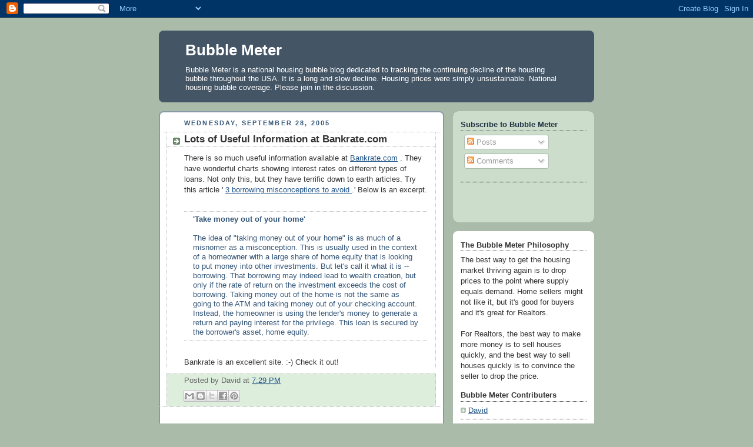

--- FILE ---
content_type: text/html; charset=UTF-8
request_url: https://bubblemeter.blogspot.com/2005/09/lots-of-useful-information-at.html
body_size: 18421
content:
<!DOCTYPE html>
<html dir='ltr' xmlns='http://www.w3.org/1999/xhtml' xmlns:b='http://www.google.com/2005/gml/b' xmlns:data='http://www.google.com/2005/gml/data' xmlns:expr='http://www.google.com/2005/gml/expr'>
<head>
<link href='https://www.blogger.com/static/v1/widgets/2944754296-widget_css_bundle.css' rel='stylesheet' type='text/css'/>
<meta content='text/html; charset=UTF-8' http-equiv='Content-Type'/>
<meta content='blogger' name='generator'/>
<link href='https://bubblemeter.blogspot.com/favicon.ico' rel='icon' type='image/x-icon'/>
<link href='http://bubblemeter.blogspot.com/2005/09/lots-of-useful-information-at.html' rel='canonical'/>
<link rel="alternate" type="application/atom+xml" title="Bubble Meter - Atom" href="https://bubblemeter.blogspot.com/feeds/posts/default" />
<link rel="alternate" type="application/rss+xml" title="Bubble Meter - RSS" href="https://bubblemeter.blogspot.com/feeds/posts/default?alt=rss" />
<link rel="service.post" type="application/atom+xml" title="Bubble Meter - Atom" href="https://www.blogger.com/feeds/13164186/posts/default" />

<link rel="alternate" type="application/atom+xml" title="Bubble Meter - Atom" href="https://bubblemeter.blogspot.com/feeds/112779419547076773/comments/default" />
<!--Can't find substitution for tag [blog.ieCssRetrofitLinks]-->
<meta content='http://bubblemeter.blogspot.com/2005/09/lots-of-useful-information-at.html' property='og:url'/>
<meta content='Lots of Useful Information at Bankrate.com' property='og:title'/>
<meta content='There is so much useful information available at Bankrate.com  . They have wonderful charts showing interest rates on different types of loa...' property='og:description'/>
<title>Bubble Meter: Lots of Useful Information at Bankrate.com</title>
<style id='page-skin-1' type='text/css'><!--
/*
-----------------------------------------------
Blogger Template Style
Name:     Rounders
Date:     27 Feb 2004
Updated by: Blogger Team
----------------------------------------------- */
body {
background:#aba;
margin:0;
text-align:center;
line-height: 1.5em;
font:x-small Trebuchet MS, Verdana, Arial, Sans-serif;
color:#333333;
font-size/* */:/**/small;
font-size: /**/small;
}
/* Page Structure
----------------------------------------------- */
/* The images which help create rounded corners depend on the
following widths and measurements. If you want to change
these measurements, the images will also need to change.
*/
#outer-wrapper {
width:740px;
margin:0 auto;
text-align:left;
font: normal normal 100% 'Trebuchet MS',Verdana,Arial,Sans-serif;
}
#main-wrap1 {
width:485px;
float:left;
background:#ffffff url("https://resources.blogblog.com/blogblog/data/rounders/corners_main_bot.gif") no-repeat left bottom;
margin:15px 0 0;
padding:0 0 10px;
color:#333333;
font-size:97%;
line-height:1.5em;
word-wrap: break-word; /* fix for long text breaking sidebar float in IE */
overflow: hidden;     /* fix for long non-text content breaking IE sidebar float */
}
#main-wrap2 {
float:left;
width:100%;
background:url("https://resources.blogblog.com/blogblog/data/rounders/corners_main_top.gif") no-repeat left top;
padding:10px 0 0;
}
#main {
background:url("https://resources.blogblog.com/blogblog/data/rounders/rails_main.gif") repeat-y left;
padding:0;
width:485px;
}
#sidebar-wrap {
width:240px;
float:right;
margin:15px 0 0;
font-size:97%;
line-height:1.5em;
word-wrap: break-word; /* fix for long text breaking sidebar float in IE */
overflow: hidden;     /* fix for long non-text content breaking IE sidebar float */
}
.main .widget {
margin-top: 4px;
width: 468px;
padding: 0 13px;
}
.main .Blog {
margin: 0;
padding: 0;
width: 484px;
}
/* Links
----------------------------------------------- */
a:link {
color: #225588;
}
a:visited {
color: #666666;
}
a:hover {
color: #666666;
}
a img {
border-width:0;
}
/* Blog Header
----------------------------------------------- */
#header-wrapper {
background:#445566 url("https://resources.blogblog.com/blogblog/data/rounders/corners_cap_top.gif") no-repeat left top;
margin-top:22px;
margin-right:0;
margin-bottom:0;
margin-left:0;
padding-top:8px;
padding-right:0;
padding-bottom:0;
padding-left:0;
color:#ffffff;
}
#header {
background:url("https://resources.blogblog.com/blogblog/data/rounders/corners_cap_bot.gif") no-repeat left bottom;
padding:0 15px 8px;
}
#header h1 {
margin:0;
padding:10px 30px 5px;
line-height:1.2em;
font: normal bold 200% 'Trebuchet MS',Verdana,Arial,Sans-serif;
}
#header a,
#header a:visited {
text-decoration:none;
color: #ffffff;
}
#header .description {
margin:0;
padding:5px 30px 10px;
line-height:1.5em;
font: normal normal 100% 'Trebuchet MS',Verdana,Arial,Sans-serif;
}
/* Posts
----------------------------------------------- */
h2.date-header {
margin-top:0;
margin-right:28px;
margin-bottom:0;
margin-left:43px;
font-size:85%;
line-height:2em;
text-transform:uppercase;
letter-spacing:.2em;
color:#335577;
}
.post {
margin:.3em 0 25px;
padding:0 13px;
border:1px dotted #bbbbbb;
border-width:1px 0;
}
.post h3 {
margin:0;
line-height:1.5em;
background:url("https://resources.blogblog.com/blogblog/data/rounders/icon_arrow.gif") no-repeat 10px .5em;
display:block;
border:1px dotted #bbbbbb;
border-width:0 1px 1px;
padding-top:2px;
padding-right:14px;
padding-bottom:2px;
padding-left:29px;
color: #333333;
font: normal bold 135% 'Trebuchet MS',Verdana,Arial,Sans-serif;
}
.post h3 a, .post h3 a:visited {
text-decoration:none;
color: #333333;
}
a.title-link:hover {
background-color: #bbbbbb;
color: #333333;
}
.post-body {
border:1px dotted #bbbbbb;
border-width:0 1px 1px;
border-bottom-color:#ffffff;
padding-top:10px;
padding-right:14px;
padding-bottom:1px;
padding-left:29px;
}
html>body .post-body {
border-bottom-width:0;
}
.post-body {
margin:0 0 .75em;
}
.post-body blockquote {
line-height:1.3em;
}
.post-footer {
background: #ded;
margin:0;
padding-top:2px;
padding-right:14px;
padding-bottom:2px;
padding-left:29px;
border:1px dotted #bbbbbb;
border-width:1px;
font-size:100%;
line-height:1.5em;
color: #666;
}
/*
The first line of the post footer might only have floated text, so we need to give it a height.
The height comes from the post-footer line-height
*/
.post-footer-line-1 {
min-height:1.5em;
_height:1.5em;
}
.post-footer p {
margin: 0;
}
html>body .post-footer {
border-bottom-color:transparent;
}
.uncustomized-post-template .post-footer {
text-align: right;
}
.uncustomized-post-template .post-author,
.uncustomized-post-template .post-timestamp {
display: block;
float: left;
text-align:left;
margin-right: 4px;
}
.post-footer a {
color: #258;
}
.post-footer a:hover {
color: #666;
}
a.comment-link {
/* IE5.0/Win doesn't apply padding to inline elements,
so we hide these two declarations from it */
background/* */:/**/url("https://resources.blogblog.com/blogblog/data/rounders/icon_comment_left.gif") no-repeat left 45%;
padding-left:14px;
}
html>body a.comment-link {
/* Respecified, for IE5/Mac's benefit */
background:url("https://resources.blogblog.com/blogblog/data/rounders/icon_comment_left.gif") no-repeat left 45%;
padding-left:14px;
}
.post img, table.tr-caption-container {
margin-top:0;
margin-right:0;
margin-bottom:5px;
margin-left:0;
padding:4px;
border:1px solid #bbbbbb;
}
.tr-caption-container img {
border: none;
margin: 0;
padding: 0;
}
blockquote {
margin:.75em 0;
border:1px dotted #bbbbbb;
border-width:1px 0;
padding:5px 15px;
color: #335577;
}
.post blockquote p {
margin:.5em 0;
}
#blog-pager-newer-link {
float: left;
margin-left: 13px;
}
#blog-pager-older-link {
float: right;
margin-right: 13px;
}
#blog-pager {
text-align: center;
}
.feed-links {
clear: both;
line-height: 2.5em;
margin-left: 13px;
}
/* Comments
----------------------------------------------- */
#comments {
margin:-25px 13px 0;
border:1px dotted #bbbbbb;
border-width:0 1px 1px;
padding-top:20px;
padding-right:0;
padding-bottom:15px;
padding-left:0;
}
#comments h4 {
margin:0 0 10px;
padding-top:0;
padding-right:14px;
padding-bottom:2px;
padding-left:29px;
border-bottom:1px dotted #bbbbbb;
font-size:120%;
line-height:1.4em;
color:#333333;
}
#comments-block {
margin-top:0;
margin-right:15px;
margin-bottom:0;
margin-left:9px;
}
.comment-author {
background:url("https://resources.blogblog.com/blogblog/data/rounders/icon_comment_left.gif") no-repeat 2px .3em;
margin:.5em 0;
padding-top:0;
padding-right:0;
padding-bottom:0;
padding-left:20px;
font-weight:bold;
}
.comment-body {
margin:0 0 1.25em;
padding-top:0;
padding-right:0;
padding-bottom:0;
padding-left:20px;
}
.comment-body p {
margin:0 0 .5em;
}
.comment-footer {
margin:0 0 .5em;
padding-top:0;
padding-right:0;
padding-bottom:.75em;
padding-left:20px;
}
.comment-footer a:link {
color: #333;
}
.deleted-comment {
font-style:italic;
color:gray;
}
.comment-form {
padding-left:20px;
padding-right:5px;
}
#comments .comment-form h4 {
padding-left:0px;
}
/* Profile
----------------------------------------------- */
.profile-img {
float: left;
margin-top: 5px;
margin-right: 5px;
margin-bottom: 5px;
margin-left: 0;
border: 4px solid #334455;
}
.profile-datablock {
margin-top:0;
margin-right:15px;
margin-bottom:.5em;
margin-left:0;
padding-top:8px;
}
.profile-link {
background:url("https://resources.blogblog.com/blogblog/data/rounders/icon_profile_left.gif") no-repeat left .1em;
padding-left:15px;
font-weight:bold;
}
.profile-textblock {
clear: both;
margin: 0;
}
.sidebar .clear, .main .widget .clear {
clear: both;
}
#sidebartop-wrap {
background:#ccddcc url("https://resources.blogblog.com/blogblog/data/rounders/corners_prof_bot.gif") no-repeat left bottom;
margin:0px 0px 15px;
padding:0px 0px 10px;
color:#334455;
}
#sidebartop-wrap2 {
background:url("https://resources.blogblog.com/blogblog/data/rounders/corners_prof_top.gif") no-repeat left top;
padding: 10px 0 0;
margin:0;
border-width:0;
}
#sidebartop h2 {
line-height:1.5em;
color:#223344;
border-bottom: 1px dotted #223344;
margin-bottom: 0.5em;
font: normal bold 100% 'Trebuchet MS',Verdana,Arial,Sans-serif;
}
#sidebartop a {
color: #225588;
}
#sidebartop a:hover {
color: #225588;
}
#sidebartop a:visited {
color: #225588;
}
/* Sidebar Boxes
----------------------------------------------- */
.sidebar .widget {
margin:.5em 13px 1.25em;
padding:0 0px;
}
.widget-content {
margin-top: 0.5em;
}
#sidebarbottom-wrap1 {
background:#ffffff url("https://resources.blogblog.com/blogblog/data/rounders/corners_side_top.gif") no-repeat left top;
margin:0 0 15px;
padding:10px 0 0;
color: #333333;
}
#sidebarbottom-wrap2 {
background:url("https://resources.blogblog.com/blogblog/data/rounders/corners_side_bot.gif") no-repeat left bottom;
padding:0 0 8px;
}
.sidebar h2 {
margin:0;
padding:0 0 .2em;
line-height:1.5em;
font:normal bold 100% 'Trebuchet MS',Verdana,Arial,Sans-serif;
}
.sidebar ul {
list-style:none;
margin:0 0 1.25em;
padding:0;
}
.sidebar ul li {
background:url("https://resources.blogblog.com/blogblog/data/rounders/icon_arrow_sm.gif") no-repeat 2px .25em;
margin:0;
padding-top:0;
padding-right:0;
padding-bottom:3px;
padding-left:16px;
margin-bottom:3px;
border-bottom:1px dotted #bbbbbb;
line-height:1.4em;
}
.sidebar p {
margin:0 0 .6em;
}
#sidebar h2 {
color: #333333;
border-bottom: 1px dotted #333333;
}
/* Footer
----------------------------------------------- */
#footer-wrap1 {
clear:both;
margin:0 0 10px;
padding:15px 0 0;
}
#footer-wrap2 {
background:#445566 url("https://resources.blogblog.com/blogblog/data/rounders/corners_cap_top.gif") no-repeat left top;
color:#ffffff;
}
#footer {
background:url("https://resources.blogblog.com/blogblog/data/rounders/corners_cap_bot.gif") no-repeat left bottom;
padding:8px 15px;
}
#footer hr {display:none;}
#footer p {margin:0;}
#footer a {color:#ffffff;}
#footer .widget-content {
margin:0;
}
/** Page structure tweaks for layout editor wireframe */
body#layout #main-wrap1,
body#layout #sidebar-wrap,
body#layout #header-wrapper {
margin-top: 0;
}
body#layout #header, body#layout #header-wrapper,
body#layout #outer-wrapper {
margin-left:0,
margin-right: 0;
padding: 0;
}
body#layout #outer-wrapper {
width: 730px;
}
body#layout #footer-wrap1 {
padding-top: 0;
}

--></style>
<link href='https://www.blogger.com/dyn-css/authorization.css?targetBlogID=13164186&amp;zx=c4b3ec68-86e5-49aa-90b2-4583c7a6ff86' media='none' onload='if(media!=&#39;all&#39;)media=&#39;all&#39;' rel='stylesheet'/><noscript><link href='https://www.blogger.com/dyn-css/authorization.css?targetBlogID=13164186&amp;zx=c4b3ec68-86e5-49aa-90b2-4583c7a6ff86' rel='stylesheet'/></noscript>
<meta name='google-adsense-platform-account' content='ca-host-pub-1556223355139109'/>
<meta name='google-adsense-platform-domain' content='blogspot.com'/>

<!-- data-ad-client=ca-pub-3953755201276559 -->

</head>
<body>
<div class='navbar section' id='navbar'><div class='widget Navbar' data-version='1' id='Navbar1'><script type="text/javascript">
    function setAttributeOnload(object, attribute, val) {
      if(window.addEventListener) {
        window.addEventListener('load',
          function(){ object[attribute] = val; }, false);
      } else {
        window.attachEvent('onload', function(){ object[attribute] = val; });
      }
    }
  </script>
<div id="navbar-iframe-container"></div>
<script type="text/javascript" src="https://apis.google.com/js/platform.js"></script>
<script type="text/javascript">
      gapi.load("gapi.iframes:gapi.iframes.style.bubble", function() {
        if (gapi.iframes && gapi.iframes.getContext) {
          gapi.iframes.getContext().openChild({
              url: 'https://www.blogger.com/navbar/13164186?po\x3d112779419547076773\x26origin\x3dhttps://bubblemeter.blogspot.com',
              where: document.getElementById("navbar-iframe-container"),
              id: "navbar-iframe"
          });
        }
      });
    </script><script type="text/javascript">
(function() {
var script = document.createElement('script');
script.type = 'text/javascript';
script.src = '//pagead2.googlesyndication.com/pagead/js/google_top_exp.js';
var head = document.getElementsByTagName('head')[0];
if (head) {
head.appendChild(script);
}})();
</script>
</div></div>
<div id='outer-wrapper'>
<div id='header-wrapper'>
<div class='header section' id='header'><div class='widget Header' data-version='1' id='Header1'>
<div id='header-inner'>
<div class='titlewrapper'>
<h1 class='title'>
<a href='https://bubblemeter.blogspot.com/'>
Bubble Meter
</a>
</h1>
</div>
<div class='descriptionwrapper'>
<p class='description'><span>Bubble Meter is a national housing bubble blog dedicated to tracking the continuing decline of the housing bubble throughout the USA. It is a long and slow decline. Housing prices were simply unsustainable. National housing bubble coverage. Please join in the discussion.</span></p>
</div>
</div>
</div></div>
</div>
<div id='crosscol-wrapper' style='text-align:center'>
<div class='crosscol no-items section' id='crosscol'></div>
</div>
<div id='main-wrap1'><div id='main-wrap2'>
<div class='main section' id='main'><div class='widget Blog' data-version='1' id='Blog1'>
<div class='blog-posts hfeed'>

          <div class="date-outer">
        
<h2 class='date-header'><span>Wednesday, September 28, 2005</span></h2>

          <div class="date-posts">
        
<div class='post-outer'>
<div class='post hentry'>
<a name='112779419547076773'></a>
<h3 class='post-title entry-title'>
Lots of Useful Information at Bankrate.com
</h3>
<div class='post-header'>
<div class='post-header-line-1'></div>
</div>
<div class='post-body entry-content' id='post-body-112779419547076773'>
There is so much useful information available at <a href="http://bankrate.com">Bankrate.com</a> . They have wonderful charts showing interest rates on different types of loans. Not only this, but they have terrific down to earth articles. Try this article ' <a href="http://www.bankrate.com/brm/news/bank/20050912a1.asp">3 borrowing misconceptions to avoid </a>.' Below is an excerpt.<br /><br /><blockquote><strong>'Take money out of your home'</strong><br /><br />The idea of "taking money out of your home" is as much of a misnomer as a misconception. This is usually used in the context of a homeowner with a large share of home equity that is looking to put money into other investments. But let's call it what it is -- borrowing. That borrowing may indeed lead to wealth creation, but only if the rate of return on the investment exceeds the cost of borrowing. Taking money out of the home is not the same as going to the ATM and taking money out of your checking account. Instead, the homeowner is using the lender's money to generate a return and paying interest for the privilege. This loan is secured by the borrower's asset, home equity.</blockquote><br />Bankrate is an excellent site. :-) Check it out!
<div style='clear: both;'></div>
</div>
<div class='post-footer'>
<div class='post-footer-line post-footer-line-1'><span class='post-author vcard'>
Posted by
<span class='fn'>David</span>
</span>
<span class='post-timestamp'>
at
<a class='timestamp-link' href='https://bubblemeter.blogspot.com/2005/09/lots-of-useful-information-at.html' rel='bookmark' title='permanent link'><abbr class='published' title='2005-09-28T19:29:00-04:00'>7:29 PM</abbr></a>
</span>
<span class='post-comment-link'>
</span>
<span class='post-icons'>
<span class='item-control blog-admin pid-788316472'>
<a href='https://www.blogger.com/post-edit.g?blogID=13164186&postID=112779419547076773&from=pencil' title='Edit Post'>
<img alt='' class='icon-action' height='18' src='https://resources.blogblog.com/img/icon18_edit_allbkg.gif' width='18'/>
</a>
</span>
</span>
</div>
<div class='post-footer-line post-footer-line-2'><span class='post-labels'>
</span>
</div>
<div class='post-footer-line post-footer-line-3'><div class='post-share-buttons goog-inline-block'>
<a class='goog-inline-block share-button sb-email' href='https://www.blogger.com/share-post.g?blogID=13164186&postID=112779419547076773&target=email' target='_blank' title='Email This'><span class='share-button-link-text'>Email This</span></a><a class='goog-inline-block share-button sb-blog' href='https://www.blogger.com/share-post.g?blogID=13164186&postID=112779419547076773&target=blog' onclick='window.open(this.href, "_blank", "height=270,width=475"); return false;' target='_blank' title='BlogThis!'><span class='share-button-link-text'>BlogThis!</span></a><a class='goog-inline-block share-button sb-twitter' href='https://www.blogger.com/share-post.g?blogID=13164186&postID=112779419547076773&target=twitter' target='_blank' title='Share to X'><span class='share-button-link-text'>Share to X</span></a><a class='goog-inline-block share-button sb-facebook' href='https://www.blogger.com/share-post.g?blogID=13164186&postID=112779419547076773&target=facebook' onclick='window.open(this.href, "_blank", "height=430,width=640"); return false;' target='_blank' title='Share to Facebook'><span class='share-button-link-text'>Share to Facebook</span></a><a class='goog-inline-block share-button sb-pinterest' href='https://www.blogger.com/share-post.g?blogID=13164186&postID=112779419547076773&target=pinterest' target='_blank' title='Share to Pinterest'><span class='share-button-link-text'>Share to Pinterest</span></a>
</div>
</div>
</div>
</div>
<div class='comments' id='comments'>
<a name='comments'></a>
<h4>1 comment:</h4>
<div class='comments-content'>
<script async='async' src='' type='text/javascript'></script>
<script type='text/javascript'>
    (function() {
      var items = null;
      var msgs = null;
      var config = {};

// <![CDATA[
      var cursor = null;
      if (items && items.length > 0) {
        cursor = parseInt(items[items.length - 1].timestamp) + 1;
      }

      var bodyFromEntry = function(entry) {
        var text = (entry &&
                    ((entry.content && entry.content.$t) ||
                     (entry.summary && entry.summary.$t))) ||
            '';
        if (entry && entry.gd$extendedProperty) {
          for (var k in entry.gd$extendedProperty) {
            if (entry.gd$extendedProperty[k].name == 'blogger.contentRemoved') {
              return '<span class="deleted-comment">' + text + '</span>';
            }
          }
        }
        return text;
      }

      var parse = function(data) {
        cursor = null;
        var comments = [];
        if (data && data.feed && data.feed.entry) {
          for (var i = 0, entry; entry = data.feed.entry[i]; i++) {
            var comment = {};
            // comment ID, parsed out of the original id format
            var id = /blog-(\d+).post-(\d+)/.exec(entry.id.$t);
            comment.id = id ? id[2] : null;
            comment.body = bodyFromEntry(entry);
            comment.timestamp = Date.parse(entry.published.$t) + '';
            if (entry.author && entry.author.constructor === Array) {
              var auth = entry.author[0];
              if (auth) {
                comment.author = {
                  name: (auth.name ? auth.name.$t : undefined),
                  profileUrl: (auth.uri ? auth.uri.$t : undefined),
                  avatarUrl: (auth.gd$image ? auth.gd$image.src : undefined)
                };
              }
            }
            if (entry.link) {
              if (entry.link[2]) {
                comment.link = comment.permalink = entry.link[2].href;
              }
              if (entry.link[3]) {
                var pid = /.*comments\/default\/(\d+)\?.*/.exec(entry.link[3].href);
                if (pid && pid[1]) {
                  comment.parentId = pid[1];
                }
              }
            }
            comment.deleteclass = 'item-control blog-admin';
            if (entry.gd$extendedProperty) {
              for (var k in entry.gd$extendedProperty) {
                if (entry.gd$extendedProperty[k].name == 'blogger.itemClass') {
                  comment.deleteclass += ' ' + entry.gd$extendedProperty[k].value;
                } else if (entry.gd$extendedProperty[k].name == 'blogger.displayTime') {
                  comment.displayTime = entry.gd$extendedProperty[k].value;
                }
              }
            }
            comments.push(comment);
          }
        }
        return comments;
      };

      var paginator = function(callback) {
        if (hasMore()) {
          var url = config.feed + '?alt=json&v=2&orderby=published&reverse=false&max-results=50';
          if (cursor) {
            url += '&published-min=' + new Date(cursor).toISOString();
          }
          window.bloggercomments = function(data) {
            var parsed = parse(data);
            cursor = parsed.length < 50 ? null
                : parseInt(parsed[parsed.length - 1].timestamp) + 1
            callback(parsed);
            window.bloggercomments = null;
          }
          url += '&callback=bloggercomments';
          var script = document.createElement('script');
          script.type = 'text/javascript';
          script.src = url;
          document.getElementsByTagName('head')[0].appendChild(script);
        }
      };
      var hasMore = function() {
        return !!cursor;
      };
      var getMeta = function(key, comment) {
        if ('iswriter' == key) {
          var matches = !!comment.author
              && comment.author.name == config.authorName
              && comment.author.profileUrl == config.authorUrl;
          return matches ? 'true' : '';
        } else if ('deletelink' == key) {
          return config.baseUri + '/comment/delete/'
               + config.blogId + '/' + comment.id;
        } else if ('deleteclass' == key) {
          return comment.deleteclass;
        }
        return '';
      };

      var replybox = null;
      var replyUrlParts = null;
      var replyParent = undefined;

      var onReply = function(commentId, domId) {
        if (replybox == null) {
          // lazily cache replybox, and adjust to suit this style:
          replybox = document.getElementById('comment-editor');
          if (replybox != null) {
            replybox.height = '250px';
            replybox.style.display = 'block';
            replyUrlParts = replybox.src.split('#');
          }
        }
        if (replybox && (commentId !== replyParent)) {
          replybox.src = '';
          document.getElementById(domId).insertBefore(replybox, null);
          replybox.src = replyUrlParts[0]
              + (commentId ? '&parentID=' + commentId : '')
              + '#' + replyUrlParts[1];
          replyParent = commentId;
        }
      };

      var hash = (window.location.hash || '#').substring(1);
      var startThread, targetComment;
      if (/^comment-form_/.test(hash)) {
        startThread = hash.substring('comment-form_'.length);
      } else if (/^c[0-9]+$/.test(hash)) {
        targetComment = hash.substring(1);
      }

      // Configure commenting API:
      var configJso = {
        'maxDepth': config.maxThreadDepth
      };
      var provider = {
        'id': config.postId,
        'data': items,
        'loadNext': paginator,
        'hasMore': hasMore,
        'getMeta': getMeta,
        'onReply': onReply,
        'rendered': true,
        'initComment': targetComment,
        'initReplyThread': startThread,
        'config': configJso,
        'messages': msgs
      };

      var render = function() {
        if (window.goog && window.goog.comments) {
          var holder = document.getElementById('comment-holder');
          window.goog.comments.render(holder, provider);
        }
      };

      // render now, or queue to render when library loads:
      if (window.goog && window.goog.comments) {
        render();
      } else {
        window.goog = window.goog || {};
        window.goog.comments = window.goog.comments || {};
        window.goog.comments.loadQueue = window.goog.comments.loadQueue || [];
        window.goog.comments.loadQueue.push(render);
      }
    })();
// ]]>
  </script>
<div id='comment-holder'>
<div class="comment-thread toplevel-thread"><ol id="top-ra"><li class="comment" id="c112795103969839190"><div class="avatar-image-container"><img src="//3.bp.blogspot.com/_JsRV0TSE8uo/SaKX5ML6z6I/AAAAAAAAAAM/bqsPHB26bQo/S45-s35/59816083_43d06028b2_s.jpg" alt=""/></div><div class="comment-block"><div class="comment-header"><cite class="user"><a href="https://www.blogger.com/profile/07850823626440219150" rel="nofollow">Cole Kenny</a></cite><span class="icon user "></span><span class="datetime secondary-text"><a rel="nofollow" href="https://bubblemeter.blogspot.com/2005/09/lots-of-useful-information-at.html?showComment=1127950980000#c112795103969839190">September 28, 2005 7:43 PM</a></span></div><p class="comment-content">David, I'd like to invite you to take a poll I've posted on my site: <a href="http://bighousingbubble.blogspot.com/2005/09/to-pop-or-not-that-is-ques_112794840737610719.html" rel="nofollow">The Boy in the Big Housing Bubble</a></p><span class="comment-actions secondary-text"><a class="comment-reply" target="_self" data-comment-id="112795103969839190">Reply</a><span class="item-control blog-admin blog-admin pid-331531530"><a target="_self" href="https://www.blogger.com/comment/delete/13164186/112795103969839190">Delete</a></span></span></div><div class="comment-replies"><div id="c112795103969839190-rt" class="comment-thread inline-thread hidden"><span class="thread-toggle thread-expanded"><span class="thread-arrow"></span><span class="thread-count"><a target="_self">Replies</a></span></span><ol id="c112795103969839190-ra" class="thread-chrome thread-expanded"><div></div><div id="c112795103969839190-continue" class="continue"><a class="comment-reply" target="_self" data-comment-id="112795103969839190">Reply</a></div></ol></div></div><div class="comment-replybox-single" id="c112795103969839190-ce"></div></li></ol><div id="top-continue" class="continue"><a class="comment-reply" target="_self">Add comment</a></div><div class="comment-replybox-thread" id="top-ce"></div><div class="loadmore hidden" data-post-id="112779419547076773"><a target="_self">Load more...</a></div></div>
</div>
</div>
<p class='comment-footer'>
<div class='comment-form'>
<a name='comment-form'></a>
<p>
</p>
<a href='https://www.blogger.com/comment/frame/13164186?po=112779419547076773&hl=en&saa=85391&origin=https://bubblemeter.blogspot.com' id='comment-editor-src'></a>
<iframe allowtransparency='true' class='blogger-iframe-colorize blogger-comment-from-post' frameborder='0' height='410px' id='comment-editor' name='comment-editor' src='' width='100%'></iframe>
<script src='https://www.blogger.com/static/v1/jsbin/2830521187-comment_from_post_iframe.js' type='text/javascript'></script>
<script type='text/javascript'>
      BLOG_CMT_createIframe('https://www.blogger.com/rpc_relay.html');
    </script>
</div>
</p>
<div id='backlinks-container'>
<div id='Blog1_backlinks-container'>
</div>
</div>
</div>
</div>

        </div></div>
      
</div>
<div class='blog-pager' id='blog-pager'>
<span id='blog-pager-newer-link'>
<a class='blog-pager-newer-link' href='https://bubblemeter.blogspot.com/2005/09/consumer-spending-housing-recession.html' id='Blog1_blog-pager-newer-link' title='Newer Post'>Newer Post</a>
</span>
<span id='blog-pager-older-link'>
<a class='blog-pager-older-link' href='https://bubblemeter.blogspot.com/2005/09/new-bubble-site-bursting-bubble.html' id='Blog1_blog-pager-older-link' title='Older Post'>Older Post</a>
</span>
<a class='home-link' href='https://bubblemeter.blogspot.com/'>Home</a>
</div>
<div class='clear'></div>
<div class='post-feeds'>
<div class='feed-links'>
Subscribe to:
<a class='feed-link' href='https://bubblemeter.blogspot.com/feeds/112779419547076773/comments/default' target='_blank' type='application/atom+xml'>Post Comments (Atom)</a>
</div>
</div>
</div></div>
</div></div>
<div id='sidebar-wrap'>
<div id='sidebartop-wrap'><div id='sidebartop-wrap2'>
<div class='sidebar section' id='sidebartop'><div class='widget Subscribe' data-version='1' id='Subscribe1'>
<div style='white-space:nowrap'>
<h2 class='title'>Subscribe to Bubble Meter</h2>
<div class='widget-content'>
<div class='subscribe-wrapper subscribe-type-POST'>
<div class='subscribe expanded subscribe-type-POST' id='SW_READER_LIST_Subscribe1POST' style='display:none;'>
<div class='top'>
<span class='inner' onclick='return(_SW_toggleReaderList(event, "Subscribe1POST"));'>
<img class='subscribe-dropdown-arrow' src='https://resources.blogblog.com/img/widgets/arrow_dropdown.gif'/>
<img align='absmiddle' alt='' border='0' class='feed-icon' src='https://resources.blogblog.com/img/icon_feed12.png'/>
Posts
</span>
<div class='feed-reader-links'>
<a class='feed-reader-link' href='https://www.netvibes.com/subscribe.php?url=https%3A%2F%2Fbubblemeter.blogspot.com%2Ffeeds%2Fposts%2Fdefault' target='_blank'>
<img src='https://resources.blogblog.com/img/widgets/subscribe-netvibes.png'/>
</a>
<a class='feed-reader-link' href='https://add.my.yahoo.com/content?url=https%3A%2F%2Fbubblemeter.blogspot.com%2Ffeeds%2Fposts%2Fdefault' target='_blank'>
<img src='https://resources.blogblog.com/img/widgets/subscribe-yahoo.png'/>
</a>
<a class='feed-reader-link' href='https://bubblemeter.blogspot.com/feeds/posts/default' target='_blank'>
<img align='absmiddle' class='feed-icon' src='https://resources.blogblog.com/img/icon_feed12.png'/>
                  Atom
                </a>
</div>
</div>
<div class='bottom'></div>
</div>
<div class='subscribe' id='SW_READER_LIST_CLOSED_Subscribe1POST' onclick='return(_SW_toggleReaderList(event, "Subscribe1POST"));'>
<div class='top'>
<span class='inner'>
<img class='subscribe-dropdown-arrow' src='https://resources.blogblog.com/img/widgets/arrow_dropdown.gif'/>
<span onclick='return(_SW_toggleReaderList(event, "Subscribe1POST"));'>
<img align='absmiddle' alt='' border='0' class='feed-icon' src='https://resources.blogblog.com/img/icon_feed12.png'/>
Posts
</span>
</span>
</div>
<div class='bottom'></div>
</div>
</div>
<div class='subscribe-wrapper subscribe-type-PER_POST'>
<div class='subscribe expanded subscribe-type-PER_POST' id='SW_READER_LIST_Subscribe1PER_POST' style='display:none;'>
<div class='top'>
<span class='inner' onclick='return(_SW_toggleReaderList(event, "Subscribe1PER_POST"));'>
<img class='subscribe-dropdown-arrow' src='https://resources.blogblog.com/img/widgets/arrow_dropdown.gif'/>
<img align='absmiddle' alt='' border='0' class='feed-icon' src='https://resources.blogblog.com/img/icon_feed12.png'/>
Comments
</span>
<div class='feed-reader-links'>
<a class='feed-reader-link' href='https://www.netvibes.com/subscribe.php?url=https%3A%2F%2Fbubblemeter.blogspot.com%2Ffeeds%2F112779419547076773%2Fcomments%2Fdefault' target='_blank'>
<img src='https://resources.blogblog.com/img/widgets/subscribe-netvibes.png'/>
</a>
<a class='feed-reader-link' href='https://add.my.yahoo.com/content?url=https%3A%2F%2Fbubblemeter.blogspot.com%2Ffeeds%2F112779419547076773%2Fcomments%2Fdefault' target='_blank'>
<img src='https://resources.blogblog.com/img/widgets/subscribe-yahoo.png'/>
</a>
<a class='feed-reader-link' href='https://bubblemeter.blogspot.com/feeds/112779419547076773/comments/default' target='_blank'>
<img align='absmiddle' class='feed-icon' src='https://resources.blogblog.com/img/icon_feed12.png'/>
                  Atom
                </a>
</div>
</div>
<div class='bottom'></div>
</div>
<div class='subscribe' id='SW_READER_LIST_CLOSED_Subscribe1PER_POST' onclick='return(_SW_toggleReaderList(event, "Subscribe1PER_POST"));'>
<div class='top'>
<span class='inner'>
<img class='subscribe-dropdown-arrow' src='https://resources.blogblog.com/img/widgets/arrow_dropdown.gif'/>
<span onclick='return(_SW_toggleReaderList(event, "Subscribe1PER_POST"));'>
<img align='absmiddle' alt='' border='0' class='feed-icon' src='https://resources.blogblog.com/img/icon_feed12.png'/>
Comments
</span>
</span>
</div>
<div class='bottom'></div>
</div>
</div>
<div style='clear:both'></div>
</div>
</div>
<div class='clear'></div>
</div><div class='widget HTML' data-version='1' id='HTML3'>
<div class='widget-content'>
<!-- Subscribe via Email -->
<!--
<form action="http://www.feedmyinbox.com/feeds/verify/" method="post" id="fmi" target="fmi" onsubmit="window.open('http://www.feedmyinbox.com/', 'fmi', 'scrollbars=yes,width=520,height=490');return true;">
Email Address: <input type="text" value="" name="email" />
<input type="hidden" value="http://bubblemeter.blogspot.com/feeds/posts/default" name="feed"/>
<input type="submit" value="Submit"/></form>
-->
</div>
<div class='clear'></div>
</div><div class='widget HTML' data-version='1' id='HTML1'>
<div class='widget-content'>
<!-- Start of Facebook Like button -->
<div style="border-top: 1px dotted black; padding-top:7px;"><iframe src="http://www.facebook.com/plugins/like.php?href=http%3A%2F%2Fbubblemeter.blogspot.com&amp;layout=standard&amp;show_faces=false&amp;width=100&amp;action=like&amp;colorscheme=light&amp;height=30" scrolling="no" frameborder="0" style="border:none; overflow:hidden; width:220px; height:30px;" allowtransparency="true"></iframe></div>
<!-- End of Facebook Like button -->
</div>
<div class='clear'></div>
</div><div class='widget HTML' data-version='1' id='HTML6'>
<script type='text/javascript'>
                var disqus_shortname = 'bubblemeter';
                var disqus_blogger_current_url = "http://bubblemeter.blogspot.com/2005/09/lots-of-useful-information-at.html";
                if (!disqus_blogger_current_url.length) {
                    disqus_blogger_current_url = "https://bubblemeter.blogspot.com/2005/09/lots-of-useful-information-at.html";
                }
                var disqus_blogger_homepage_url = "https://bubblemeter.blogspot.com/";
                var disqus_blogger_canonical_homepage_url = "http://bubblemeter.blogspot.com/";
            </script>
<style type='text/css'>
                    #comments {display:none;}
                </style>
<script type='text/javascript'>
                    (function() {
                        var bloggerjs = document.createElement('script');
                        bloggerjs.type = 'text/javascript';
                        bloggerjs.async = true;
                        bloggerjs.src = 'http://'+disqus_shortname+'.disqus.com/blogger_item.js';
                        (document.getElementsByTagName('head')[0] || document.getElementsByTagName('body')[0]).appendChild(bloggerjs);
                    })();
                </script>
<style type='text/css'>
                    .post-comment-link { visibility: hidden; }
                </style>
<script type='text/javascript'>
                (function() {
                    var bloggerjs = document.createElement('script');
                    bloggerjs.type = 'text/javascript';
                    bloggerjs.async = true;
                    bloggerjs.src = 'http://'+disqus_shortname+'.disqus.com/blogger_index.js';
                    (document.getElementsByTagName('head')[0] || document.getElementsByTagName('body')[0]).appendChild(bloggerjs);
                })();
                </script>
</div></div>
</div></div>
<div id='sidebarbottom-wrap1'><div id='sidebarbottom-wrap2'>
<div class='sidebar section' id='sidebar'><div class='widget Text' data-version='1' id='Text2'>
<h2 class='title'>The Bubble Meter Philosophy</h2>
<div class='widget-content'>
The best way to get the housing market thriving again is to drop prices to the point where supply equals demand. Home sellers might not like it, but it's good for buyers and it's great for Realtors.<br/><br/>For Realtors, the best way to make more money is to sell houses quickly, and the best way to sell houses quickly is to convince the seller to drop the price.<br/>
</div>
<div class='clear'></div>
</div><div class='widget HTML' data-version='1' id='HTML4'>
<h2 class='title'>Bubble Meter Contributers</h2>
<div class='widget-content'>
<p style="border-bottom: 1px dotted; padding-bottom: 5px;"><img src="//www2.blogblog.com/rounders/icon_arrow_sm.gif" style="border-width: 0pt;"> <a href="//www.blogger.com/profile/11169148764438565562">David</a></p>
<p style="border-bottom: 1px dotted; padding-bottom: 5px;"><img src="//www2.blogblog.com/rounders/icon_arrow_sm.gif" style="border-width: 0pt;"> <a href="http://twitter.com/jparsons_net">James</a></p>
</div>
<div class='clear'></div>
</div><div class='widget Feed' data-version='1' id='Feed1'>
<h2>My Other Blog</h2>
<div class='widget-content' id='Feed1_feedItemListDisplay'>
<span style='filter: alpha(25); opacity: 0.25;'>
<a href='http://feeds.feedburner.com/policyandeconomy'>Loading...</a>
</span>
</div>
<div class='clear'></div>
</div><div class='widget AdSense' data-version='1' id='AdSense3'>
<div class='widget-content'>
<script type="text/javascript"><!--
google_ad_client="pub-3953755201276559";
google_ad_host="pub-1556223355139109";
google_ad_host_channel="00000+00029+00784";
google_ad_width=180;
google_ad_height=90;
google_ad_format="180x90_0ads_al_s";
google_color_border="FFFFFF";
google_color_bg="FFFFFF";
google_color_link="225588";
google_color_url="225588";
google_color_text="333333";
//--></script>
<script type="text/javascript" src="//pagead2.googlesyndication.com/pagead/show_ads.js">
</script>
<div class='clear'></div>
</div>
</div><div class='widget HTML' data-version='1' id='HTML7'>
<h2 class='title'>Housing Prices Since 1970</h2>
<div class='widget-content'>
<iframe width="200" height="190" frameborder="0" scrolling="no" src="http://www.jparsons.net/widgets/housing_chart/1.0/sample.html"></iframe>
</div>
<div class='clear'></div>
</div><div class='widget LinkList' data-version='1' id='LinkList3'>
<h2>National Housing Sites</h2>
<div class='widget-content'>
<ul>
<li><a href='http://housebubble.com/'>The House Bubble</a></li>
<li><a href='http://housingdoom.com/'>Housing Doom Housing Bubble</a></li>
<li><a href='http://paper-money.blogspot.com/'>Paper Economy a US Real Estate Bubble Blog</a></li>
<li><a href='http://www.redfin.com/'>RedFin</a></li>
<li><a href='http://www.doctorhousingbubble.com/'>Doctor Housing Bubble</a></li>
<li><a href='http://www.housingtracker.net/'>HousingTracker</a></li>
<li><a href='http://matrix.millersamuel.com/'>Matrix</a></li>
<li><a href='http://therealestatebloggers.com/'>The Real Estate Bloggers</a></li>
<li><a href='http://ml-implode.com/'>The Mortgage Lender Implode-O-Meter</a></li>
<li><a href='http://davidlereahwatch.blogspot.com/'>David Lereah Watch</a></li>
<li><a href='http://lawrenceyunwatch.blogspot.com/'>Lawrence Yun Watch</a></li>
<li><a href='http://www.jparsons.net/housingbubble/'>Housing Bubble Graphs</a></li>
<li><a href='https://www.stoxford.com/stocks.php?ticker=VNQ&timespan=20yr'>Vanguard REIT ETF Performance</a></li>
</ul>
<div class='clear'></div>
</div>
</div><div class='widget Image' data-version='1' id='Image1'>
<div class='widget-content'>
<a href='http://nyglasses.com/'>
<img alt='' height='240' id='Image1_img' src='https://blogger.googleusercontent.com/img/b/R29vZ2xl/AVvXsEiu5r6lmOqBIm1-2hxIB9GeQKBLIN91Np5Ir8Wvf8dPDVPCi5K5S2gXCk-DXki-tIVqiLnFltQUG4Pg57oRjX5XvBuVkftGrK9r_HI57TijIbS6KF86l7_8FAhL_zR516ROC94d/s240/Nyglasses+ad.jpg' width='156'/>
</a>
<br/>
</div>
<div class='clear'></div>
</div><div class='widget AdSense' data-version='1' id='AdSense2'>
<div class='widget-content'>
<script type="text/javascript"><!--
google_ad_client="pub-3953755201276559";
google_ad_host="pub-1556223355139109";
google_ad_host_channel="00000+00029+00784";
google_ad_width=180;
google_ad_height=150;
google_ad_format="180x150_as";
google_ad_type="text";
google_color_border="FFFFFF";
google_color_bg="FFFFFF";
google_color_link="225588";
google_color_url="225588";
google_color_text="333333";
//--></script>
<script type="text/javascript" src="//pagead2.googlesyndication.com/pagead/show_ads.js">
</script>
<div class='clear'></div>
</div>
</div><div class='widget LinkList' data-version='1' id='LinkList2'>
<h2>Regional Housing Sites</h2>
<div class='widget-content'>
<ul>
<li><a href='http://bayarearealestatebubble.blogspot.com/'>Bay Area Real Estate Blog</a></li>
<li><a href='http://www.bostonbubble.com/'>Boston Bubble</a></li>
<li><a href='http://www.burbed.com/'>Burbed (San Francisco)</a></li>
<li><a href='http://www.dchousingprices.com/'>DC Home Prices</a></li>
<li><a href='http://flippersintrouble.blogspot.com/'>Flippers in Trouble (Sacramento)</a></li>
<li><a href='http://blog.franklyrealty.com/'>Frankly Realty (Virginia)</a></li>
<li><a href='http://novabubblefallout.blogspot.com/'>Greater Northern VA Housing Bubble Fallout</a></li>
<li><a href='http://www.irvinehousingblog.com/'>Irvine Housing Blog</a></li>
<li><a href='http://njrereport.com/'>New Jersey Real Estate Report</a></li>
<li><a href='http://patrick.net/wp/'>Patrick.net (San Francisco)</a></li>
<li><a href='http://portlandhousing.blogspot.com/'>Portland Housing</a></li>
<li><a href='http://piggington.com/'>Proffesor Piggington (San Deigo)</a></li>
<li><a href='http://www.sacramentolanding.blogspot.com/'>Sacramento Land(ing) Blog</a></li>
<li><a href='http://seattlebubble.com/'>Seattle Bubble</a></li>
<li><a href='http://www.socalbubble.com/'>SoCal Real Estate Bubble Blog</a></li>
<li><a href='http://socketsite.com/'>Socket Site (San Francisco)</a></li>
<li><a href='http://vancouvercondo.info/'>Vancouver Condo Info</a></li>
</ul>
<div class='clear'></div>
</div>
</div><div class='widget LinkList' data-version='1' id='LinkList1'>
<h2>Economic Sites</h2>
<div class='widget-content'>
<ul>
<li><a href='http://areyoumiddleclass.com'>Are You Middle Class?</a></li>
<li><a href='http://www.dailykos.com/story/2014/01/20/1271186/-Free-Credit-Scores-By-Law'>Credit Score Wiz</a></li>
<li><a href='http://blog.jparsons.net/'>Policy & Economy (My other blog)</a></li>
<li><a href='http://www.zerohedge.com/'>Zero Hedge</a></li>
<li><a href='http://timiacono.com/'>The Mess That Greenspan Made</a></li>
<li><a href='http://www.rgemonitor.com/blog/roubini/'>Nouriel Roubini's Blog</a></li>
<li><a href='http://www.newsneconomics.com/'>News N Economics</a></li>
<li><a href='http://globaleconomicanalysis.blogspot.com/'>Mish's Global Economic Trend Analysis</a></li>
<li><a href='http://calculatedrisk.blogspot.com/'>Calculated Risk</a></li>
<li><a href='http://bigpicture.typepad.com/'>Big Picture</a></li>
<li><a href='http://angrybear.blogspot.com/'>Angry Bear</a></li>
<li><a href='https://www.stoxford.com'>Stoxford Stock Charts</a></li>
</ul>
<div class='clear'></div>
</div>
</div><div class='widget HTML' data-version='1' id='HTML2'>
<h2 class='title'>Iacono Research (ad)</h2>
<div class='widget-content'>
<p style="text-align: center;"><a href="http://www.iaconoresearch.com/index.html"><img style="border: 0pt none ;" alt="Iacono Research" src="https://lh3.googleusercontent.com/blogger_img_proxy/AEn0k_vDaY4yJZJNGr4_bR8d7SD9rxh_W7c8k9HAEUu4EPEFLH538of_8DR82fJcTYNramImSESZSLrZznFfRVNU1dcNLm-nAwNHYCujF-Win9hkQc1XdubguAx4_-WDAMbC=s0-d" border="0"></a></p>
</div>
<div class='clear'></div>
</div><div class='widget Poll' data-version='1' id='Poll9'>
<h2 class='title'>When will inflation-adjusted DC-area housing prices return to pre-bubble levels?</h2>
<div class='widget-content'>
<iframe allowtransparency='true' frameborder='0' height='240' name='poll-widget-5461812512102692514' style='border:none; width:100%;'></iframe>
<div class='clear'></div>
</div>
</div><div class='widget Poll' data-version='1' id='Poll8'>
<h2 class='title'>Are housing prices about to experience a double-dip?</h2>
<div class='widget-content'>
<iframe allowtransparency='true' frameborder='0' height='160' name='poll-widget-4548899315764642067' style='border:none; width:100%;'></iframe>
<div class='clear'></div>
</div>
</div><div class='widget Poll' data-version='1' id='Poll5'>
<h2 class='title'>How should the U.S. government balance the budget? (Check all that apply.)</h2>
<div class='widget-content'>
<iframe allowtransparency='true' frameborder='0' height='200' name='poll-widget-3736602955971210917' style='border:none; width:100%;'></iframe>
<div class='clear'></div>
</div>
</div><div class='widget Poll' data-version='1' id='Poll7'>
<h2 class='title'>What is your political affiliation?</h2>
<div class='widget-content'>
<iframe allowtransparency='true' frameborder='0' height='160' name='poll-widget7634180092428578787' style='border:none; width:100%;'></iframe>
<div class='clear'></div>
</div>
</div><div class='widget Poll' data-version='1' id='Poll6'>
<h2 class='title'>What sparked the housing bubble?</h2>
<div class='widget-content'>
<iframe allowtransparency='true' frameborder='0' height='220' name='poll-widget-3665428115510519870' style='border:none; width:100%;'></iframe>
<div class='clear'></div>
</div>
</div><div class='widget Poll' data-version='1' id='Poll4'>
<h2 class='title'>Is the recession over?</h2>
<div class='widget-content'>
<iframe allowtransparency='true' frameborder='0' height='140' name='poll-widget1819028636957282076' style='border:none; width:100%;'></iframe>
<div class='clear'></div>
</div>
</div><div class='widget Poll' data-version='1' id='Poll3'>
<h2 class='title'>Who bears responsibility for the housing bubble? (Check all that apply.)</h2>
<div class='widget-content'>
<iframe allowtransparency='true' frameborder='0' height='280' name='poll-widget-2306188294011392469' style='border:none; width:100%;'></iframe>
<div class='clear'></div>
</div>
</div><div class='widget Poll' data-version='1' id='Poll2'>
<h2 class='title'>What is your living situation?</h2>
<div class='widget-content'>
<iframe allowtransparency='true' frameborder='0' height='200' name='poll-widget-733666831836230725' style='border:none; width:100%;'></iframe>
<div class='clear'></div>
</div>
</div><div class='widget Poll' data-version='1' id='Poll1'>
<h2 class='title'>Was subprime lending a cause or an effect of the housing bubble?</h2>
<div class='widget-content'>
<iframe allowtransparency='true' frameborder='0' height='160' name='poll-widget-3388358066521945461' style='border:none; width:100%;'></iframe>
<div class='clear'></div>
</div>
</div><div class='widget Followers' data-version='1' id='Followers1'>
<h2 class='title'>Follow Bubble Meter</h2>
<div class='widget-content'>
<div id='Followers1-wrapper'>
<div style='margin-right:2px;'>
<div><script type="text/javascript" src="https://apis.google.com/js/platform.js"></script>
<div id="followers-iframe-container"></div>
<script type="text/javascript">
    window.followersIframe = null;
    function followersIframeOpen(url) {
      gapi.load("gapi.iframes", function() {
        if (gapi.iframes && gapi.iframes.getContext) {
          window.followersIframe = gapi.iframes.getContext().openChild({
            url: url,
            where: document.getElementById("followers-iframe-container"),
            messageHandlersFilter: gapi.iframes.CROSS_ORIGIN_IFRAMES_FILTER,
            messageHandlers: {
              '_ready': function(obj) {
                window.followersIframe.getIframeEl().height = obj.height;
              },
              'reset': function() {
                window.followersIframe.close();
                followersIframeOpen("https://www.blogger.com/followers/frame/13164186?colors\x3dCgt0cmFuc3BhcmVudBILdHJhbnNwYXJlbnQaByMzMzMzMzMiByMwMDAwMDAqByNmZmZmZmYyByMwMDAwMDA6ByMzMzMzMzNCByMwMDAwMDBKByMwMDAwMDBSByNGRkZGRkZaC3RyYW5zcGFyZW50\x26pageSize\x3d21\x26hl\x3den\x26origin\x3dhttps://bubblemeter.blogspot.com");
              },
              'open': function(url) {
                window.followersIframe.close();
                followersIframeOpen(url);
              }
            }
          });
        }
      });
    }
    followersIframeOpen("https://www.blogger.com/followers/frame/13164186?colors\x3dCgt0cmFuc3BhcmVudBILdHJhbnNwYXJlbnQaByMzMzMzMzMiByMwMDAwMDAqByNmZmZmZmYyByMwMDAwMDA6ByMzMzMzMzNCByMwMDAwMDBKByMwMDAwMDBSByNGRkZGRkZaC3RyYW5zcGFyZW50\x26pageSize\x3d21\x26hl\x3den\x26origin\x3dhttps://bubblemeter.blogspot.com");
  </script></div>
</div>
</div>
<div class='clear'></div>
</div>
</div><div class='widget BlogArchive' data-version='1' id='BlogArchive1'>
<h2>Bubble Meter Archive</h2>
<div class='widget-content'>
<div id='ArchiveList'>
<div id='BlogArchive1_ArchiveList'>
<ul class='hierarchy'>
<li class='archivedate collapsed'>
<a class='toggle' href='javascript:void(0)'>
<span class='zippy'>

        &#9658;&#160;
      
</span>
</a>
<a class='post-count-link' href='https://bubblemeter.blogspot.com/2014/'>
2014
</a>
<span class='post-count' dir='ltr'>(1)</span>
<ul class='hierarchy'>
<li class='archivedate collapsed'>
<a class='toggle' href='javascript:void(0)'>
<span class='zippy'>

        &#9658;&#160;
      
</span>
</a>
<a class='post-count-link' href='https://bubblemeter.blogspot.com/2014/08/'>
August
</a>
<span class='post-count' dir='ltr'>(1)</span>
</li>
</ul>
</li>
</ul>
<ul class='hierarchy'>
<li class='archivedate collapsed'>
<a class='toggle' href='javascript:void(0)'>
<span class='zippy'>

        &#9658;&#160;
      
</span>
</a>
<a class='post-count-link' href='https://bubblemeter.blogspot.com/2013/'>
2013
</a>
<span class='post-count' dir='ltr'>(1)</span>
<ul class='hierarchy'>
<li class='archivedate collapsed'>
<a class='toggle' href='javascript:void(0)'>
<span class='zippy'>

        &#9658;&#160;
      
</span>
</a>
<a class='post-count-link' href='https://bubblemeter.blogspot.com/2013/10/'>
October
</a>
<span class='post-count' dir='ltr'>(1)</span>
</li>
</ul>
</li>
</ul>
<ul class='hierarchy'>
<li class='archivedate collapsed'>
<a class='toggle' href='javascript:void(0)'>
<span class='zippy'>

        &#9658;&#160;
      
</span>
</a>
<a class='post-count-link' href='https://bubblemeter.blogspot.com/2012/'>
2012
</a>
<span class='post-count' dir='ltr'>(14)</span>
<ul class='hierarchy'>
<li class='archivedate collapsed'>
<a class='toggle' href='javascript:void(0)'>
<span class='zippy'>

        &#9658;&#160;
      
</span>
</a>
<a class='post-count-link' href='https://bubblemeter.blogspot.com/2012/08/'>
August
</a>
<span class='post-count' dir='ltr'>(1)</span>
</li>
</ul>
<ul class='hierarchy'>
<li class='archivedate collapsed'>
<a class='toggle' href='javascript:void(0)'>
<span class='zippy'>

        &#9658;&#160;
      
</span>
</a>
<a class='post-count-link' href='https://bubblemeter.blogspot.com/2012/05/'>
May
</a>
<span class='post-count' dir='ltr'>(2)</span>
</li>
</ul>
<ul class='hierarchy'>
<li class='archivedate collapsed'>
<a class='toggle' href='javascript:void(0)'>
<span class='zippy'>

        &#9658;&#160;
      
</span>
</a>
<a class='post-count-link' href='https://bubblemeter.blogspot.com/2012/04/'>
April
</a>
<span class='post-count' dir='ltr'>(2)</span>
</li>
</ul>
<ul class='hierarchy'>
<li class='archivedate collapsed'>
<a class='toggle' href='javascript:void(0)'>
<span class='zippy'>

        &#9658;&#160;
      
</span>
</a>
<a class='post-count-link' href='https://bubblemeter.blogspot.com/2012/02/'>
February
</a>
<span class='post-count' dir='ltr'>(3)</span>
</li>
</ul>
<ul class='hierarchy'>
<li class='archivedate collapsed'>
<a class='toggle' href='javascript:void(0)'>
<span class='zippy'>

        &#9658;&#160;
      
</span>
</a>
<a class='post-count-link' href='https://bubblemeter.blogspot.com/2012/01/'>
January
</a>
<span class='post-count' dir='ltr'>(6)</span>
</li>
</ul>
</li>
</ul>
<ul class='hierarchy'>
<li class='archivedate collapsed'>
<a class='toggle' href='javascript:void(0)'>
<span class='zippy'>

        &#9658;&#160;
      
</span>
</a>
<a class='post-count-link' href='https://bubblemeter.blogspot.com/2011/'>
2011
</a>
<span class='post-count' dir='ltr'>(132)</span>
<ul class='hierarchy'>
<li class='archivedate collapsed'>
<a class='toggle' href='javascript:void(0)'>
<span class='zippy'>

        &#9658;&#160;
      
</span>
</a>
<a class='post-count-link' href='https://bubblemeter.blogspot.com/2011/12/'>
December
</a>
<span class='post-count' dir='ltr'>(8)</span>
</li>
</ul>
<ul class='hierarchy'>
<li class='archivedate collapsed'>
<a class='toggle' href='javascript:void(0)'>
<span class='zippy'>

        &#9658;&#160;
      
</span>
</a>
<a class='post-count-link' href='https://bubblemeter.blogspot.com/2011/11/'>
November
</a>
<span class='post-count' dir='ltr'>(7)</span>
</li>
</ul>
<ul class='hierarchy'>
<li class='archivedate collapsed'>
<a class='toggle' href='javascript:void(0)'>
<span class='zippy'>

        &#9658;&#160;
      
</span>
</a>
<a class='post-count-link' href='https://bubblemeter.blogspot.com/2011/10/'>
October
</a>
<span class='post-count' dir='ltr'>(11)</span>
</li>
</ul>
<ul class='hierarchy'>
<li class='archivedate collapsed'>
<a class='toggle' href='javascript:void(0)'>
<span class='zippy'>

        &#9658;&#160;
      
</span>
</a>
<a class='post-count-link' href='https://bubblemeter.blogspot.com/2011/09/'>
September
</a>
<span class='post-count' dir='ltr'>(12)</span>
</li>
</ul>
<ul class='hierarchy'>
<li class='archivedate collapsed'>
<a class='toggle' href='javascript:void(0)'>
<span class='zippy'>

        &#9658;&#160;
      
</span>
</a>
<a class='post-count-link' href='https://bubblemeter.blogspot.com/2011/08/'>
August
</a>
<span class='post-count' dir='ltr'>(16)</span>
</li>
</ul>
<ul class='hierarchy'>
<li class='archivedate collapsed'>
<a class='toggle' href='javascript:void(0)'>
<span class='zippy'>

        &#9658;&#160;
      
</span>
</a>
<a class='post-count-link' href='https://bubblemeter.blogspot.com/2011/07/'>
July
</a>
<span class='post-count' dir='ltr'>(8)</span>
</li>
</ul>
<ul class='hierarchy'>
<li class='archivedate collapsed'>
<a class='toggle' href='javascript:void(0)'>
<span class='zippy'>

        &#9658;&#160;
      
</span>
</a>
<a class='post-count-link' href='https://bubblemeter.blogspot.com/2011/06/'>
June
</a>
<span class='post-count' dir='ltr'>(12)</span>
</li>
</ul>
<ul class='hierarchy'>
<li class='archivedate collapsed'>
<a class='toggle' href='javascript:void(0)'>
<span class='zippy'>

        &#9658;&#160;
      
</span>
</a>
<a class='post-count-link' href='https://bubblemeter.blogspot.com/2011/05/'>
May
</a>
<span class='post-count' dir='ltr'>(17)</span>
</li>
</ul>
<ul class='hierarchy'>
<li class='archivedate collapsed'>
<a class='toggle' href='javascript:void(0)'>
<span class='zippy'>

        &#9658;&#160;
      
</span>
</a>
<a class='post-count-link' href='https://bubblemeter.blogspot.com/2011/04/'>
April
</a>
<span class='post-count' dir='ltr'>(7)</span>
</li>
</ul>
<ul class='hierarchy'>
<li class='archivedate collapsed'>
<a class='toggle' href='javascript:void(0)'>
<span class='zippy'>

        &#9658;&#160;
      
</span>
</a>
<a class='post-count-link' href='https://bubblemeter.blogspot.com/2011/03/'>
March
</a>
<span class='post-count' dir='ltr'>(18)</span>
</li>
</ul>
<ul class='hierarchy'>
<li class='archivedate collapsed'>
<a class='toggle' href='javascript:void(0)'>
<span class='zippy'>

        &#9658;&#160;
      
</span>
</a>
<a class='post-count-link' href='https://bubblemeter.blogspot.com/2011/02/'>
February
</a>
<span class='post-count' dir='ltr'>(8)</span>
</li>
</ul>
<ul class='hierarchy'>
<li class='archivedate collapsed'>
<a class='toggle' href='javascript:void(0)'>
<span class='zippy'>

        &#9658;&#160;
      
</span>
</a>
<a class='post-count-link' href='https://bubblemeter.blogspot.com/2011/01/'>
January
</a>
<span class='post-count' dir='ltr'>(8)</span>
</li>
</ul>
</li>
</ul>
<ul class='hierarchy'>
<li class='archivedate collapsed'>
<a class='toggle' href='javascript:void(0)'>
<span class='zippy'>

        &#9658;&#160;
      
</span>
</a>
<a class='post-count-link' href='https://bubblemeter.blogspot.com/2010/'>
2010
</a>
<span class='post-count' dir='ltr'>(188)</span>
<ul class='hierarchy'>
<li class='archivedate collapsed'>
<a class='toggle' href='javascript:void(0)'>
<span class='zippy'>

        &#9658;&#160;
      
</span>
</a>
<a class='post-count-link' href='https://bubblemeter.blogspot.com/2010/12/'>
December
</a>
<span class='post-count' dir='ltr'>(12)</span>
</li>
</ul>
<ul class='hierarchy'>
<li class='archivedate collapsed'>
<a class='toggle' href='javascript:void(0)'>
<span class='zippy'>

        &#9658;&#160;
      
</span>
</a>
<a class='post-count-link' href='https://bubblemeter.blogspot.com/2010/11/'>
November
</a>
<span class='post-count' dir='ltr'>(11)</span>
</li>
</ul>
<ul class='hierarchy'>
<li class='archivedate collapsed'>
<a class='toggle' href='javascript:void(0)'>
<span class='zippy'>

        &#9658;&#160;
      
</span>
</a>
<a class='post-count-link' href='https://bubblemeter.blogspot.com/2010/10/'>
October
</a>
<span class='post-count' dir='ltr'>(10)</span>
</li>
</ul>
<ul class='hierarchy'>
<li class='archivedate collapsed'>
<a class='toggle' href='javascript:void(0)'>
<span class='zippy'>

        &#9658;&#160;
      
</span>
</a>
<a class='post-count-link' href='https://bubblemeter.blogspot.com/2010/09/'>
September
</a>
<span class='post-count' dir='ltr'>(9)</span>
</li>
</ul>
<ul class='hierarchy'>
<li class='archivedate collapsed'>
<a class='toggle' href='javascript:void(0)'>
<span class='zippy'>

        &#9658;&#160;
      
</span>
</a>
<a class='post-count-link' href='https://bubblemeter.blogspot.com/2010/08/'>
August
</a>
<span class='post-count' dir='ltr'>(17)</span>
</li>
</ul>
<ul class='hierarchy'>
<li class='archivedate collapsed'>
<a class='toggle' href='javascript:void(0)'>
<span class='zippy'>

        &#9658;&#160;
      
</span>
</a>
<a class='post-count-link' href='https://bubblemeter.blogspot.com/2010/07/'>
July
</a>
<span class='post-count' dir='ltr'>(15)</span>
</li>
</ul>
<ul class='hierarchy'>
<li class='archivedate collapsed'>
<a class='toggle' href='javascript:void(0)'>
<span class='zippy'>

        &#9658;&#160;
      
</span>
</a>
<a class='post-count-link' href='https://bubblemeter.blogspot.com/2010/06/'>
June
</a>
<span class='post-count' dir='ltr'>(18)</span>
</li>
</ul>
<ul class='hierarchy'>
<li class='archivedate collapsed'>
<a class='toggle' href='javascript:void(0)'>
<span class='zippy'>

        &#9658;&#160;
      
</span>
</a>
<a class='post-count-link' href='https://bubblemeter.blogspot.com/2010/05/'>
May
</a>
<span class='post-count' dir='ltr'>(15)</span>
</li>
</ul>
<ul class='hierarchy'>
<li class='archivedate collapsed'>
<a class='toggle' href='javascript:void(0)'>
<span class='zippy'>

        &#9658;&#160;
      
</span>
</a>
<a class='post-count-link' href='https://bubblemeter.blogspot.com/2010/04/'>
April
</a>
<span class='post-count' dir='ltr'>(18)</span>
</li>
</ul>
<ul class='hierarchy'>
<li class='archivedate collapsed'>
<a class='toggle' href='javascript:void(0)'>
<span class='zippy'>

        &#9658;&#160;
      
</span>
</a>
<a class='post-count-link' href='https://bubblemeter.blogspot.com/2010/03/'>
March
</a>
<span class='post-count' dir='ltr'>(24)</span>
</li>
</ul>
<ul class='hierarchy'>
<li class='archivedate collapsed'>
<a class='toggle' href='javascript:void(0)'>
<span class='zippy'>

        &#9658;&#160;
      
</span>
</a>
<a class='post-count-link' href='https://bubblemeter.blogspot.com/2010/02/'>
February
</a>
<span class='post-count' dir='ltr'>(14)</span>
</li>
</ul>
<ul class='hierarchy'>
<li class='archivedate collapsed'>
<a class='toggle' href='javascript:void(0)'>
<span class='zippy'>

        &#9658;&#160;
      
</span>
</a>
<a class='post-count-link' href='https://bubblemeter.blogspot.com/2010/01/'>
January
</a>
<span class='post-count' dir='ltr'>(25)</span>
</li>
</ul>
</li>
</ul>
<ul class='hierarchy'>
<li class='archivedate collapsed'>
<a class='toggle' href='javascript:void(0)'>
<span class='zippy'>

        &#9658;&#160;
      
</span>
</a>
<a class='post-count-link' href='https://bubblemeter.blogspot.com/2009/'>
2009
</a>
<span class='post-count' dir='ltr'>(395)</span>
<ul class='hierarchy'>
<li class='archivedate collapsed'>
<a class='toggle' href='javascript:void(0)'>
<span class='zippy'>

        &#9658;&#160;
      
</span>
</a>
<a class='post-count-link' href='https://bubblemeter.blogspot.com/2009/12/'>
December
</a>
<span class='post-count' dir='ltr'>(29)</span>
</li>
</ul>
<ul class='hierarchy'>
<li class='archivedate collapsed'>
<a class='toggle' href='javascript:void(0)'>
<span class='zippy'>

        &#9658;&#160;
      
</span>
</a>
<a class='post-count-link' href='https://bubblemeter.blogspot.com/2009/11/'>
November
</a>
<span class='post-count' dir='ltr'>(20)</span>
</li>
</ul>
<ul class='hierarchy'>
<li class='archivedate collapsed'>
<a class='toggle' href='javascript:void(0)'>
<span class='zippy'>

        &#9658;&#160;
      
</span>
</a>
<a class='post-count-link' href='https://bubblemeter.blogspot.com/2009/10/'>
October
</a>
<span class='post-count' dir='ltr'>(29)</span>
</li>
</ul>
<ul class='hierarchy'>
<li class='archivedate collapsed'>
<a class='toggle' href='javascript:void(0)'>
<span class='zippy'>

        &#9658;&#160;
      
</span>
</a>
<a class='post-count-link' href='https://bubblemeter.blogspot.com/2009/09/'>
September
</a>
<span class='post-count' dir='ltr'>(23)</span>
</li>
</ul>
<ul class='hierarchy'>
<li class='archivedate collapsed'>
<a class='toggle' href='javascript:void(0)'>
<span class='zippy'>

        &#9658;&#160;
      
</span>
</a>
<a class='post-count-link' href='https://bubblemeter.blogspot.com/2009/08/'>
August
</a>
<span class='post-count' dir='ltr'>(33)</span>
</li>
</ul>
<ul class='hierarchy'>
<li class='archivedate collapsed'>
<a class='toggle' href='javascript:void(0)'>
<span class='zippy'>

        &#9658;&#160;
      
</span>
</a>
<a class='post-count-link' href='https://bubblemeter.blogspot.com/2009/07/'>
July
</a>
<span class='post-count' dir='ltr'>(28)</span>
</li>
</ul>
<ul class='hierarchy'>
<li class='archivedate collapsed'>
<a class='toggle' href='javascript:void(0)'>
<span class='zippy'>

        &#9658;&#160;
      
</span>
</a>
<a class='post-count-link' href='https://bubblemeter.blogspot.com/2009/06/'>
June
</a>
<span class='post-count' dir='ltr'>(40)</span>
</li>
</ul>
<ul class='hierarchy'>
<li class='archivedate collapsed'>
<a class='toggle' href='javascript:void(0)'>
<span class='zippy'>

        &#9658;&#160;
      
</span>
</a>
<a class='post-count-link' href='https://bubblemeter.blogspot.com/2009/05/'>
May
</a>
<span class='post-count' dir='ltr'>(25)</span>
</li>
</ul>
<ul class='hierarchy'>
<li class='archivedate collapsed'>
<a class='toggle' href='javascript:void(0)'>
<span class='zippy'>

        &#9658;&#160;
      
</span>
</a>
<a class='post-count-link' href='https://bubblemeter.blogspot.com/2009/04/'>
April
</a>
<span class='post-count' dir='ltr'>(27)</span>
</li>
</ul>
<ul class='hierarchy'>
<li class='archivedate collapsed'>
<a class='toggle' href='javascript:void(0)'>
<span class='zippy'>

        &#9658;&#160;
      
</span>
</a>
<a class='post-count-link' href='https://bubblemeter.blogspot.com/2009/03/'>
March
</a>
<span class='post-count' dir='ltr'>(60)</span>
</li>
</ul>
<ul class='hierarchy'>
<li class='archivedate collapsed'>
<a class='toggle' href='javascript:void(0)'>
<span class='zippy'>

        &#9658;&#160;
      
</span>
</a>
<a class='post-count-link' href='https://bubblemeter.blogspot.com/2009/02/'>
February
</a>
<span class='post-count' dir='ltr'>(51)</span>
</li>
</ul>
<ul class='hierarchy'>
<li class='archivedate collapsed'>
<a class='toggle' href='javascript:void(0)'>
<span class='zippy'>

        &#9658;&#160;
      
</span>
</a>
<a class='post-count-link' href='https://bubblemeter.blogspot.com/2009/01/'>
January
</a>
<span class='post-count' dir='ltr'>(30)</span>
</li>
</ul>
</li>
</ul>
<ul class='hierarchy'>
<li class='archivedate collapsed'>
<a class='toggle' href='javascript:void(0)'>
<span class='zippy'>

        &#9658;&#160;
      
</span>
</a>
<a class='post-count-link' href='https://bubblemeter.blogspot.com/2008/'>
2008
</a>
<span class='post-count' dir='ltr'>(518)</span>
<ul class='hierarchy'>
<li class='archivedate collapsed'>
<a class='toggle' href='javascript:void(0)'>
<span class='zippy'>

        &#9658;&#160;
      
</span>
</a>
<a class='post-count-link' href='https://bubblemeter.blogspot.com/2008/12/'>
December
</a>
<span class='post-count' dir='ltr'>(37)</span>
</li>
</ul>
<ul class='hierarchy'>
<li class='archivedate collapsed'>
<a class='toggle' href='javascript:void(0)'>
<span class='zippy'>

        &#9658;&#160;
      
</span>
</a>
<a class='post-count-link' href='https://bubblemeter.blogspot.com/2008/11/'>
November
</a>
<span class='post-count' dir='ltr'>(62)</span>
</li>
</ul>
<ul class='hierarchy'>
<li class='archivedate collapsed'>
<a class='toggle' href='javascript:void(0)'>
<span class='zippy'>

        &#9658;&#160;
      
</span>
</a>
<a class='post-count-link' href='https://bubblemeter.blogspot.com/2008/10/'>
October
</a>
<span class='post-count' dir='ltr'>(124)</span>
</li>
</ul>
<ul class='hierarchy'>
<li class='archivedate collapsed'>
<a class='toggle' href='javascript:void(0)'>
<span class='zippy'>

        &#9658;&#160;
      
</span>
</a>
<a class='post-count-link' href='https://bubblemeter.blogspot.com/2008/09/'>
September
</a>
<span class='post-count' dir='ltr'>(97)</span>
</li>
</ul>
<ul class='hierarchy'>
<li class='archivedate collapsed'>
<a class='toggle' href='javascript:void(0)'>
<span class='zippy'>

        &#9658;&#160;
      
</span>
</a>
<a class='post-count-link' href='https://bubblemeter.blogspot.com/2008/08/'>
August
</a>
<span class='post-count' dir='ltr'>(41)</span>
</li>
</ul>
<ul class='hierarchy'>
<li class='archivedate collapsed'>
<a class='toggle' href='javascript:void(0)'>
<span class='zippy'>

        &#9658;&#160;
      
</span>
</a>
<a class='post-count-link' href='https://bubblemeter.blogspot.com/2008/07/'>
July
</a>
<span class='post-count' dir='ltr'>(48)</span>
</li>
</ul>
<ul class='hierarchy'>
<li class='archivedate collapsed'>
<a class='toggle' href='javascript:void(0)'>
<span class='zippy'>

        &#9658;&#160;
      
</span>
</a>
<a class='post-count-link' href='https://bubblemeter.blogspot.com/2008/06/'>
June
</a>
<span class='post-count' dir='ltr'>(54)</span>
</li>
</ul>
<ul class='hierarchy'>
<li class='archivedate collapsed'>
<a class='toggle' href='javascript:void(0)'>
<span class='zippy'>

        &#9658;&#160;
      
</span>
</a>
<a class='post-count-link' href='https://bubblemeter.blogspot.com/2008/05/'>
May
</a>
<span class='post-count' dir='ltr'>(6)</span>
</li>
</ul>
<ul class='hierarchy'>
<li class='archivedate collapsed'>
<a class='toggle' href='javascript:void(0)'>
<span class='zippy'>

        &#9658;&#160;
      
</span>
</a>
<a class='post-count-link' href='https://bubblemeter.blogspot.com/2008/04/'>
April
</a>
<span class='post-count' dir='ltr'>(7)</span>
</li>
</ul>
<ul class='hierarchy'>
<li class='archivedate collapsed'>
<a class='toggle' href='javascript:void(0)'>
<span class='zippy'>

        &#9658;&#160;
      
</span>
</a>
<a class='post-count-link' href='https://bubblemeter.blogspot.com/2008/03/'>
March
</a>
<span class='post-count' dir='ltr'>(17)</span>
</li>
</ul>
<ul class='hierarchy'>
<li class='archivedate collapsed'>
<a class='toggle' href='javascript:void(0)'>
<span class='zippy'>

        &#9658;&#160;
      
</span>
</a>
<a class='post-count-link' href='https://bubblemeter.blogspot.com/2008/02/'>
February
</a>
<span class='post-count' dir='ltr'>(11)</span>
</li>
</ul>
<ul class='hierarchy'>
<li class='archivedate collapsed'>
<a class='toggle' href='javascript:void(0)'>
<span class='zippy'>

        &#9658;&#160;
      
</span>
</a>
<a class='post-count-link' href='https://bubblemeter.blogspot.com/2008/01/'>
January
</a>
<span class='post-count' dir='ltr'>(14)</span>
</li>
</ul>
</li>
</ul>
<ul class='hierarchy'>
<li class='archivedate collapsed'>
<a class='toggle' href='javascript:void(0)'>
<span class='zippy'>

        &#9658;&#160;
      
</span>
</a>
<a class='post-count-link' href='https://bubblemeter.blogspot.com/2007/'>
2007
</a>
<span class='post-count' dir='ltr'>(152)</span>
<ul class='hierarchy'>
<li class='archivedate collapsed'>
<a class='toggle' href='javascript:void(0)'>
<span class='zippy'>

        &#9658;&#160;
      
</span>
</a>
<a class='post-count-link' href='https://bubblemeter.blogspot.com/2007/12/'>
December
</a>
<span class='post-count' dir='ltr'>(11)</span>
</li>
</ul>
<ul class='hierarchy'>
<li class='archivedate collapsed'>
<a class='toggle' href='javascript:void(0)'>
<span class='zippy'>

        &#9658;&#160;
      
</span>
</a>
<a class='post-count-link' href='https://bubblemeter.blogspot.com/2007/11/'>
November
</a>
<span class='post-count' dir='ltr'>(19)</span>
</li>
</ul>
<ul class='hierarchy'>
<li class='archivedate collapsed'>
<a class='toggle' href='javascript:void(0)'>
<span class='zippy'>

        &#9658;&#160;
      
</span>
</a>
<a class='post-count-link' href='https://bubblemeter.blogspot.com/2007/10/'>
October
</a>
<span class='post-count' dir='ltr'>(16)</span>
</li>
</ul>
<ul class='hierarchy'>
<li class='archivedate collapsed'>
<a class='toggle' href='javascript:void(0)'>
<span class='zippy'>

        &#9658;&#160;
      
</span>
</a>
<a class='post-count-link' href='https://bubblemeter.blogspot.com/2007/09/'>
September
</a>
<span class='post-count' dir='ltr'>(11)</span>
</li>
</ul>
<ul class='hierarchy'>
<li class='archivedate collapsed'>
<a class='toggle' href='javascript:void(0)'>
<span class='zippy'>

        &#9658;&#160;
      
</span>
</a>
<a class='post-count-link' href='https://bubblemeter.blogspot.com/2007/08/'>
August
</a>
<span class='post-count' dir='ltr'>(9)</span>
</li>
</ul>
<ul class='hierarchy'>
<li class='archivedate collapsed'>
<a class='toggle' href='javascript:void(0)'>
<span class='zippy'>

        &#9658;&#160;
      
</span>
</a>
<a class='post-count-link' href='https://bubblemeter.blogspot.com/2007/07/'>
July
</a>
<span class='post-count' dir='ltr'>(4)</span>
</li>
</ul>
<ul class='hierarchy'>
<li class='archivedate collapsed'>
<a class='toggle' href='javascript:void(0)'>
<span class='zippy'>

        &#9658;&#160;
      
</span>
</a>
<a class='post-count-link' href='https://bubblemeter.blogspot.com/2007/06/'>
June
</a>
<span class='post-count' dir='ltr'>(11)</span>
</li>
</ul>
<ul class='hierarchy'>
<li class='archivedate collapsed'>
<a class='toggle' href='javascript:void(0)'>
<span class='zippy'>

        &#9658;&#160;
      
</span>
</a>
<a class='post-count-link' href='https://bubblemeter.blogspot.com/2007/05/'>
May
</a>
<span class='post-count' dir='ltr'>(13)</span>
</li>
</ul>
<ul class='hierarchy'>
<li class='archivedate collapsed'>
<a class='toggle' href='javascript:void(0)'>
<span class='zippy'>

        &#9658;&#160;
      
</span>
</a>
<a class='post-count-link' href='https://bubblemeter.blogspot.com/2007/04/'>
April
</a>
<span class='post-count' dir='ltr'>(15)</span>
</li>
</ul>
<ul class='hierarchy'>
<li class='archivedate collapsed'>
<a class='toggle' href='javascript:void(0)'>
<span class='zippy'>

        &#9658;&#160;
      
</span>
</a>
<a class='post-count-link' href='https://bubblemeter.blogspot.com/2007/03/'>
March
</a>
<span class='post-count' dir='ltr'>(19)</span>
</li>
</ul>
<ul class='hierarchy'>
<li class='archivedate collapsed'>
<a class='toggle' href='javascript:void(0)'>
<span class='zippy'>

        &#9658;&#160;
      
</span>
</a>
<a class='post-count-link' href='https://bubblemeter.blogspot.com/2007/02/'>
February
</a>
<span class='post-count' dir='ltr'>(10)</span>
</li>
</ul>
<ul class='hierarchy'>
<li class='archivedate collapsed'>
<a class='toggle' href='javascript:void(0)'>
<span class='zippy'>

        &#9658;&#160;
      
</span>
</a>
<a class='post-count-link' href='https://bubblemeter.blogspot.com/2007/01/'>
January
</a>
<span class='post-count' dir='ltr'>(14)</span>
</li>
</ul>
</li>
</ul>
<ul class='hierarchy'>
<li class='archivedate collapsed'>
<a class='toggle' href='javascript:void(0)'>
<span class='zippy'>

        &#9658;&#160;
      
</span>
</a>
<a class='post-count-link' href='https://bubblemeter.blogspot.com/2006/'>
2006
</a>
<span class='post-count' dir='ltr'>(546)</span>
<ul class='hierarchy'>
<li class='archivedate collapsed'>
<a class='toggle' href='javascript:void(0)'>
<span class='zippy'>

        &#9658;&#160;
      
</span>
</a>
<a class='post-count-link' href='https://bubblemeter.blogspot.com/2006/12/'>
December
</a>
<span class='post-count' dir='ltr'>(12)</span>
</li>
</ul>
<ul class='hierarchy'>
<li class='archivedate collapsed'>
<a class='toggle' href='javascript:void(0)'>
<span class='zippy'>

        &#9658;&#160;
      
</span>
</a>
<a class='post-count-link' href='https://bubblemeter.blogspot.com/2006/11/'>
November
</a>
<span class='post-count' dir='ltr'>(19)</span>
</li>
</ul>
<ul class='hierarchy'>
<li class='archivedate collapsed'>
<a class='toggle' href='javascript:void(0)'>
<span class='zippy'>

        &#9658;&#160;
      
</span>
</a>
<a class='post-count-link' href='https://bubblemeter.blogspot.com/2006/10/'>
October
</a>
<span class='post-count' dir='ltr'>(30)</span>
</li>
</ul>
<ul class='hierarchy'>
<li class='archivedate collapsed'>
<a class='toggle' href='javascript:void(0)'>
<span class='zippy'>

        &#9658;&#160;
      
</span>
</a>
<a class='post-count-link' href='https://bubblemeter.blogspot.com/2006/09/'>
September
</a>
<span class='post-count' dir='ltr'>(37)</span>
</li>
</ul>
<ul class='hierarchy'>
<li class='archivedate collapsed'>
<a class='toggle' href='javascript:void(0)'>
<span class='zippy'>

        &#9658;&#160;
      
</span>
</a>
<a class='post-count-link' href='https://bubblemeter.blogspot.com/2006/08/'>
August
</a>
<span class='post-count' dir='ltr'>(42)</span>
</li>
</ul>
<ul class='hierarchy'>
<li class='archivedate collapsed'>
<a class='toggle' href='javascript:void(0)'>
<span class='zippy'>

        &#9658;&#160;
      
</span>
</a>
<a class='post-count-link' href='https://bubblemeter.blogspot.com/2006/07/'>
July
</a>
<span class='post-count' dir='ltr'>(49)</span>
</li>
</ul>
<ul class='hierarchy'>
<li class='archivedate collapsed'>
<a class='toggle' href='javascript:void(0)'>
<span class='zippy'>

        &#9658;&#160;
      
</span>
</a>
<a class='post-count-link' href='https://bubblemeter.blogspot.com/2006/06/'>
June
</a>
<span class='post-count' dir='ltr'>(48)</span>
</li>
</ul>
<ul class='hierarchy'>
<li class='archivedate collapsed'>
<a class='toggle' href='javascript:void(0)'>
<span class='zippy'>

        &#9658;&#160;
      
</span>
</a>
<a class='post-count-link' href='https://bubblemeter.blogspot.com/2006/05/'>
May
</a>
<span class='post-count' dir='ltr'>(71)</span>
</li>
</ul>
<ul class='hierarchy'>
<li class='archivedate collapsed'>
<a class='toggle' href='javascript:void(0)'>
<span class='zippy'>

        &#9658;&#160;
      
</span>
</a>
<a class='post-count-link' href='https://bubblemeter.blogspot.com/2006/04/'>
April
</a>
<span class='post-count' dir='ltr'>(55)</span>
</li>
</ul>
<ul class='hierarchy'>
<li class='archivedate collapsed'>
<a class='toggle' href='javascript:void(0)'>
<span class='zippy'>

        &#9658;&#160;
      
</span>
</a>
<a class='post-count-link' href='https://bubblemeter.blogspot.com/2006/03/'>
March
</a>
<span class='post-count' dir='ltr'>(64)</span>
</li>
</ul>
<ul class='hierarchy'>
<li class='archivedate collapsed'>
<a class='toggle' href='javascript:void(0)'>
<span class='zippy'>

        &#9658;&#160;
      
</span>
</a>
<a class='post-count-link' href='https://bubblemeter.blogspot.com/2006/02/'>
February
</a>
<span class='post-count' dir='ltr'>(55)</span>
</li>
</ul>
<ul class='hierarchy'>
<li class='archivedate collapsed'>
<a class='toggle' href='javascript:void(0)'>
<span class='zippy'>

        &#9658;&#160;
      
</span>
</a>
<a class='post-count-link' href='https://bubblemeter.blogspot.com/2006/01/'>
January
</a>
<span class='post-count' dir='ltr'>(64)</span>
</li>
</ul>
</li>
</ul>
<ul class='hierarchy'>
<li class='archivedate expanded'>
<a class='toggle' href='javascript:void(0)'>
<span class='zippy toggle-open'>

        &#9660;&#160;
      
</span>
</a>
<a class='post-count-link' href='https://bubblemeter.blogspot.com/2005/'>
2005
</a>
<span class='post-count' dir='ltr'>(341)</span>
<ul class='hierarchy'>
<li class='archivedate collapsed'>
<a class='toggle' href='javascript:void(0)'>
<span class='zippy'>

        &#9658;&#160;
      
</span>
</a>
<a class='post-count-link' href='https://bubblemeter.blogspot.com/2005/12/'>
December
</a>
<span class='post-count' dir='ltr'>(63)</span>
</li>
</ul>
<ul class='hierarchy'>
<li class='archivedate collapsed'>
<a class='toggle' href='javascript:void(0)'>
<span class='zippy'>

        &#9658;&#160;
      
</span>
</a>
<a class='post-count-link' href='https://bubblemeter.blogspot.com/2005/11/'>
November
</a>
<span class='post-count' dir='ltr'>(65)</span>
</li>
</ul>
<ul class='hierarchy'>
<li class='archivedate collapsed'>
<a class='toggle' href='javascript:void(0)'>
<span class='zippy'>

        &#9658;&#160;
      
</span>
</a>
<a class='post-count-link' href='https://bubblemeter.blogspot.com/2005/10/'>
October
</a>
<span class='post-count' dir='ltr'>(65)</span>
</li>
</ul>
<ul class='hierarchy'>
<li class='archivedate expanded'>
<a class='toggle' href='javascript:void(0)'>
<span class='zippy toggle-open'>

        &#9660;&#160;
      
</span>
</a>
<a class='post-count-link' href='https://bubblemeter.blogspot.com/2005/09/'>
September
</a>
<span class='post-count' dir='ltr'>(41)</span>
<ul class='posts'>
<li><a href='https://bubblemeter.blogspot.com/2005/09/black-christmas-ii.html'>Black Christmas II</a></li>
<li><a href='https://bubblemeter.blogspot.com/2005/09/bubble-terminology.html'>Bubble Terminology</a></li>
<li><a href='https://bubblemeter.blogspot.com/2005/09/rates-on-arms-continue-to-rise.html'>Rates on ARMs Continue to Rise</a></li>
<li><a href='https://bubblemeter.blogspot.com/2005/09/consumer-spending-housing-recession.html'>Consumer Spending, Housing &amp; Recession</a></li>
<li><a href='https://bubblemeter.blogspot.com/2005/09/lots-of-useful-information-at.html'>Lots of Useful Information at Bankrate.com</a></li>
<li><a href='https://bubblemeter.blogspot.com/2005/09/new-bubble-site-bursting-bubble.html'>New Bubble Site: The Bursting Bubble</a></li>
<li><a href='https://bubblemeter.blogspot.com/2005/09/astute-comments-on-greenspans-policy.html'>Astute Comments on Greenspan&#39;s Policy</a></li>
<li><a href='https://bubblemeter.blogspot.com/2005/09/greenspan-dont-blame-me.html'>Greenspan: Don&#39;t blame Me</a></li>
<li><a href='https://bubblemeter.blogspot.com/2005/09/inventory-is-swelling.html'>Inventory is Swelling</a></li>
<li><a href='https://bubblemeter.blogspot.com/2005/09/pinellas-realtor-organization-no.html'>PINELLAS REALTOR ORGANIZATION: No Bubble</a></li>
<li><a href='https://bubblemeter.blogspot.com/2005/09/greenspans-speech-to-mortgage-bankers.html'>Greenspan&#39;s Speech to the Mortgage Banker&#39;s Associ...</a></li>
<li><a href='https://bubblemeter.blogspot.com/2005/09/nar-existing-home-sales-rise-to-second.html'>NAR: &#39;Existing-Home Sales Rise to Second Highest o...</a></li>
<li><a href='https://bubblemeter.blogspot.com/2005/09/washington-dc-real-estate-716-5th.html'>Washington DC Real Estate:  716 5th Street ,NE</a></li>
<li><a href='https://bubblemeter.blogspot.com/2005/09/iamrefreshed-for-bubble-doubters.html'>iamrefreshed: For bubble doubters......</a></li>
<li><a href='https://bubblemeter.blogspot.com/2005/09/washpost-ray-of-sunshine-through-debt.html'>WashPost: &#39;A Ray of Sunshine Through the Debt&#39;</a></li>
<li><a href='https://bubblemeter.blogspot.com/2005/09/peter-coy-housing-markets-are-stable.html'>Peter Coy: Housing Markets Are Stable ... Until Th...</a></li>
<li><a href='https://bubblemeter.blogspot.com/2005/09/hurricane-rita-projected-path.html'>Hurricane Rita Projected Path &amp; Population Density...</a></li>
<li><a href='https://bubblemeter.blogspot.com/2005/09/hurricane-rita.html'>Hurricane Rita</a></li>
<li><a href='https://bubblemeter.blogspot.com/2005/09/realty-times-market-conditions.html'>Realty Times: Market Conditions</a></li>
<li><a href='https://bubblemeter.blogspot.com/2005/09/jim-cramer-housing-bubble-is-dead.html'>Jim Cramer &#39;the housing bubble is dead&#39;</a></li>
<li><a href='https://bubblemeter.blogspot.com/2005/09/national-51-jumbo-arms-on-rise.html'>National 5/1 jumbo ARMs On the Rise</a></li>
<li><a href='https://bubblemeter.blogspot.com/2005/09/after-boom-what-term.html'>After the Boom: What Term?</a></li>
<li><a href='https://bubblemeter.blogspot.com/2005/09/washington-dc-1214-geranium-street-nw.html'>Washington, DC: 1214 Geranium Street NW</a></li>
<li><a href='https://bubblemeter.blogspot.com/2005/09/nytimes-pop-goes-bubble-maybe-its-time.html'>NYTimes: Pop Goes the Bubble? Maybe It&#39;s Time to C...</a></li>
<li><a href='https://bubblemeter.blogspot.com/2005/09/bubble-meter-blog-mentioned-in-nytimes.html'>Bubble Meter Blog Mentioned in NYTimes</a></li>
<li><a href='https://bubblemeter.blogspot.com/2005/09/price-appreciation-predictions-for.html'>Price Appreciation Predictions for 2006</a></li>
<li><a href='https://bubblemeter.blogspot.com/2005/09/real-estate-expert-and-banker-talk-bs.html'>Real Estate Expert And A Banker Talk B.S.</a></li>
<li><a href='https://bubblemeter.blogspot.com/2005/09/wachovia-ceo-im-not-predicting-crash.html'>Wachovia CEO: &quot;I&#39;m not predicting a crash by any m...</a></li>
<li><a href='https://bubblemeter.blogspot.com/2005/09/nar-hurricane-katrina-impact-mixed-for.html'>NAR: Hurricane Katrina Impact Mixed for Economy, H...</a></li>
<li><a href='https://bubblemeter.blogspot.com/2005/09/is-real-estate-bubble-about-to-burst.html'>Is the Real Estate Bubble About to Burst?</a></li>
<li><a href='https://bubblemeter.blogspot.com/2005/09/random-housing-bubble-questions.html'>Random Housing Bubble Questions</a></li>
<li><a href='https://bubblemeter.blogspot.com/2005/09/house-in-my-neighborhood.html'>A House in My Neighborhood</a></li>
<li><a href='https://bubblemeter.blogspot.com/2005/09/my-date-housing-bubble.html'>My Date &amp; The Housing Bubble</a></li>
<li><a href='https://bubblemeter.blogspot.com/2005/09/teaser-rate-loans.html'>Teaser Rate Loans</a></li>
<li><a href='https://bubblemeter.blogspot.com/2005/09/regional-housing-bubble-sites.html'>The Regional Housing Bubble  Sites</a></li>
<li><a href='https://bubblemeter.blogspot.com/2005/09/market-cooling-in-northern-virginia.html'>Market Cooling in Northern Virginia</a></li>
<li><a href='https://bubblemeter.blogspot.com/2005/09/hurricane-katrina-effects-on-housing.html'>Hurricane Katrina Effects on the Housing Bubble</a></li>
<li><a href='https://bubblemeter.blogspot.com/2005/09/responsible-lender.html'>A Responsible Lender</a></li>
<li><a href='https://bubblemeter.blogspot.com/2005/09/las-vegas-bubble-tourism-gas-prices.html'>Las Vegas Bubble, Tourism &amp; Gas Prices</a></li>
<li><a href='https://bubblemeter.blogspot.com/2005/09/ofheo-housing-report.html'>OFHEO Housing Report</a></li>
<li><a href='https://bubblemeter.blogspot.com/2005/09/hurricane-katrina.html'>Hurricane Katrina</a></li>
</ul>
</li>
</ul>
<ul class='hierarchy'>
<li class='archivedate collapsed'>
<a class='toggle' href='javascript:void(0)'>
<span class='zippy'>

        &#9658;&#160;
      
</span>
</a>
<a class='post-count-link' href='https://bubblemeter.blogspot.com/2005/08/'>
August
</a>
<span class='post-count' dir='ltr'>(42)</span>
</li>
</ul>
<ul class='hierarchy'>
<li class='archivedate collapsed'>
<a class='toggle' href='javascript:void(0)'>
<span class='zippy'>

        &#9658;&#160;
      
</span>
</a>
<a class='post-count-link' href='https://bubblemeter.blogspot.com/2005/07/'>
July
</a>
<span class='post-count' dir='ltr'>(29)</span>
</li>
</ul>
<ul class='hierarchy'>
<li class='archivedate collapsed'>
<a class='toggle' href='javascript:void(0)'>
<span class='zippy'>

        &#9658;&#160;
      
</span>
</a>
<a class='post-count-link' href='https://bubblemeter.blogspot.com/2005/06/'>
June
</a>
<span class='post-count' dir='ltr'>(21)</span>
</li>
</ul>
<ul class='hierarchy'>
<li class='archivedate collapsed'>
<a class='toggle' href='javascript:void(0)'>
<span class='zippy'>

        &#9658;&#160;
      
</span>
</a>
<a class='post-count-link' href='https://bubblemeter.blogspot.com/2005/05/'>
May
</a>
<span class='post-count' dir='ltr'>(15)</span>
</li>
</ul>
</li>
</ul>
</div>
</div>
<div class='clear'></div>
</div>
</div><div class='widget HTML' data-version='1' id='HTML5'>
<div class='widget-content'>
<!-- Start of Page Rank code -->
<div style="border-top:1px dotted black;padding-top:7px;">
<a href="http://www.prchecker.info/" target="_blank">
<img border="0" alt="Google PageRank Checker" src="https://lh3.googleusercontent.com/blogger_img_proxy/AEn0k_vsmMPD_phYjaLWpPSEAhoJpc397amU0zbppGnEtJ40VvPrkMQUSiAiN__CptP_pij1IfvozN2HNRGJMZyUW8TzHkeUGU-uqNW0Rc_MXOTUX-Iey8pmydfucxgsHavYRLS-HLA0RVioC9i3k1T_D1BvHTtvJz4hDXPAs6BI67-9JyxA=s0-d"></a>
</div>
<!-- End of Page Rank code -->

<!-- Start of StatCounter Code for David -->
<script type="text/javascript">
var sc_project=984229; 
var sc_invisible=0; 
var sc_partition=9; 
var sc_security="91be8d00"; 
</script>

<script src="//www.statcounter.com/counter/counter_xhtml.js" type="text/javascript"></script><noscript><div class="statcounter"><a class="statcounter" href="http://www.statcounter.com/"><img alt="counter stats" src="https://lh3.googleusercontent.com/blogger_img_proxy/AEn0k_vUFcPPGP9jm0ukkyDqgOeq8V0kwJbIr500kSCyI8jP3p-yjugEORbnFqksjupTdD4ca1pZW351EL6RMgMsBFsr0of81L7myr7tAfqZAHl3s_Ho=s0-d" class="statcounter"></a></div></noscript>
<!-- End of StatCounter Code -->

<!-- Start of StatCounter Code for James -->
<script type="text/javascript">
var sc_project=6701313; 
var sc_invisible=1; 
var sc_security="cd8c6a36"; 
</script>

<script type="text/javascript" src="//www.statcounter.com/counter/counter_xhtml.js"></script><noscript><div class="statcounter"><a title="blogspot hit counter" class="statcounter" href="http://statcounter.com/blogger/"><img class="statcounter" src="https://lh3.googleusercontent.com/blogger_img_proxy/AEn0k_ugnihlsnG0L5phKEh_FQazcn2mhWt7XifPucmzpIKTiDdSUrI5kJvqEHyI1Fg8qkJMjETnSmmf6KXSiBXhxZsXrxIRNqNSEj19C7DLc406GZY=s0-d" alt="blogspot hit counter"></a></div></noscript>
<!-- End of StatCounter Code -->
</div>
<div class='clear'></div>
</div></div>
</div></div>
</div>
<div id='footer-wrap1'><div id='footer-wrap2'>
<div class='footer section' id='footer'><div class='widget Text' data-version='1' id='Text1'>
<div class='widget-content'>
<center>Bubble Meter: All the latest housing bubble news, data, and graphs.</center><br/>
</div>
<div class='clear'></div>
</div></div>
</div></div>
</div>

<script type="text/javascript" src="https://www.blogger.com/static/v1/widgets/2028843038-widgets.js"></script>
<script type='text/javascript'>
window['__wavt'] = 'AOuZoY5n5trx04OWuq22BipRvQ73IRk8YQ:1769801470456';_WidgetManager._Init('//www.blogger.com/rearrange?blogID\x3d13164186','//bubblemeter.blogspot.com/2005/09/lots-of-useful-information-at.html','13164186');
_WidgetManager._SetDataContext([{'name': 'blog', 'data': {'blogId': '13164186', 'title': 'Bubble Meter', 'url': 'https://bubblemeter.blogspot.com/2005/09/lots-of-useful-information-at.html', 'canonicalUrl': 'http://bubblemeter.blogspot.com/2005/09/lots-of-useful-information-at.html', 'homepageUrl': 'https://bubblemeter.blogspot.com/', 'searchUrl': 'https://bubblemeter.blogspot.com/search', 'canonicalHomepageUrl': 'http://bubblemeter.blogspot.com/', 'blogspotFaviconUrl': 'https://bubblemeter.blogspot.com/favicon.ico', 'bloggerUrl': 'https://www.blogger.com', 'hasCustomDomain': false, 'httpsEnabled': true, 'enabledCommentProfileImages': true, 'gPlusViewType': 'FILTERED_POSTMOD', 'adultContent': false, 'analyticsAccountNumber': '', 'encoding': 'UTF-8', 'locale': 'en', 'localeUnderscoreDelimited': 'en', 'languageDirection': 'ltr', 'isPrivate': false, 'isMobile': false, 'isMobileRequest': false, 'mobileClass': '', 'isPrivateBlog': false, 'isDynamicViewsAvailable': true, 'feedLinks': '\x3clink rel\x3d\x22alternate\x22 type\x3d\x22application/atom+xml\x22 title\x3d\x22Bubble Meter - Atom\x22 href\x3d\x22https://bubblemeter.blogspot.com/feeds/posts/default\x22 /\x3e\n\x3clink rel\x3d\x22alternate\x22 type\x3d\x22application/rss+xml\x22 title\x3d\x22Bubble Meter - RSS\x22 href\x3d\x22https://bubblemeter.blogspot.com/feeds/posts/default?alt\x3drss\x22 /\x3e\n\x3clink rel\x3d\x22service.post\x22 type\x3d\x22application/atom+xml\x22 title\x3d\x22Bubble Meter - Atom\x22 href\x3d\x22https://www.blogger.com/feeds/13164186/posts/default\x22 /\x3e\n\n\x3clink rel\x3d\x22alternate\x22 type\x3d\x22application/atom+xml\x22 title\x3d\x22Bubble Meter - Atom\x22 href\x3d\x22https://bubblemeter.blogspot.com/feeds/112779419547076773/comments/default\x22 /\x3e\n', 'meTag': '', 'adsenseClientId': 'ca-pub-3953755201276559', 'adsenseHostId': 'ca-host-pub-1556223355139109', 'adsenseHasAds': true, 'adsenseAutoAds': false, 'boqCommentIframeForm': true, 'loginRedirectParam': '', 'view': '', 'dynamicViewsCommentsSrc': '//www.blogblog.com/dynamicviews/4224c15c4e7c9321/js/comments.js', 'dynamicViewsScriptSrc': '//www.blogblog.com/dynamicviews/488fc340cdb1c4a9', 'plusOneApiSrc': 'https://apis.google.com/js/platform.js', 'disableGComments': true, 'interstitialAccepted': false, 'sharing': {'platforms': [{'name': 'Get link', 'key': 'link', 'shareMessage': 'Get link', 'target': ''}, {'name': 'Facebook', 'key': 'facebook', 'shareMessage': 'Share to Facebook', 'target': 'facebook'}, {'name': 'BlogThis!', 'key': 'blogThis', 'shareMessage': 'BlogThis!', 'target': 'blog'}, {'name': 'X', 'key': 'twitter', 'shareMessage': 'Share to X', 'target': 'twitter'}, {'name': 'Pinterest', 'key': 'pinterest', 'shareMessage': 'Share to Pinterest', 'target': 'pinterest'}, {'name': 'Email', 'key': 'email', 'shareMessage': 'Email', 'target': 'email'}], 'disableGooglePlus': true, 'googlePlusShareButtonWidth': 0, 'googlePlusBootstrap': '\x3cscript type\x3d\x22text/javascript\x22\x3ewindow.___gcfg \x3d {\x27lang\x27: \x27en\x27};\x3c/script\x3e'}, 'hasCustomJumpLinkMessage': false, 'jumpLinkMessage': 'Read more', 'pageType': 'item', 'postId': '112779419547076773', 'pageName': 'Lots of Useful Information at Bankrate.com', 'pageTitle': 'Bubble Meter: Lots of Useful Information at Bankrate.com'}}, {'name': 'features', 'data': {}}, {'name': 'messages', 'data': {'edit': 'Edit', 'linkCopiedToClipboard': 'Link copied to clipboard!', 'ok': 'Ok', 'postLink': 'Post Link'}}, {'name': 'template', 'data': {'name': 'custom', 'localizedName': 'Custom', 'isResponsive': false, 'isAlternateRendering': false, 'isCustom': true}}, {'name': 'view', 'data': {'classic': {'name': 'classic', 'url': '?view\x3dclassic'}, 'flipcard': {'name': 'flipcard', 'url': '?view\x3dflipcard'}, 'magazine': {'name': 'magazine', 'url': '?view\x3dmagazine'}, 'mosaic': {'name': 'mosaic', 'url': '?view\x3dmosaic'}, 'sidebar': {'name': 'sidebar', 'url': '?view\x3dsidebar'}, 'snapshot': {'name': 'snapshot', 'url': '?view\x3dsnapshot'}, 'timeslide': {'name': 'timeslide', 'url': '?view\x3dtimeslide'}, 'isMobile': false, 'title': 'Lots of Useful Information at Bankrate.com', 'description': 'There is so much useful information available at Bankrate.com  . They have wonderful charts showing interest rates on different types of loa...', 'url': 'https://bubblemeter.blogspot.com/2005/09/lots-of-useful-information-at.html', 'type': 'item', 'isSingleItem': true, 'isMultipleItems': false, 'isError': false, 'isPage': false, 'isPost': true, 'isHomepage': false, 'isArchive': false, 'isLabelSearch': false, 'postId': 112779419547076773}}]);
_WidgetManager._RegisterWidget('_NavbarView', new _WidgetInfo('Navbar1', 'navbar', document.getElementById('Navbar1'), {}, 'displayModeFull'));
_WidgetManager._RegisterWidget('_HeaderView', new _WidgetInfo('Header1', 'header', document.getElementById('Header1'), {}, 'displayModeFull'));
_WidgetManager._RegisterWidget('_BlogView', new _WidgetInfo('Blog1', 'main', document.getElementById('Blog1'), {'cmtInteractionsEnabled': false, 'lightboxEnabled': true, 'lightboxModuleUrl': 'https://www.blogger.com/static/v1/jsbin/3314219954-lbx.js', 'lightboxCssUrl': 'https://www.blogger.com/static/v1/v-css/828616780-lightbox_bundle.css'}, 'displayModeFull'));
_WidgetManager._RegisterWidget('_SubscribeView', new _WidgetInfo('Subscribe1', 'sidebartop', document.getElementById('Subscribe1'), {}, 'displayModeFull'));
_WidgetManager._RegisterWidget('_HTMLView', new _WidgetInfo('HTML3', 'sidebartop', document.getElementById('HTML3'), {}, 'displayModeFull'));
_WidgetManager._RegisterWidget('_HTMLView', new _WidgetInfo('HTML1', 'sidebartop', document.getElementById('HTML1'), {}, 'displayModeFull'));
_WidgetManager._RegisterWidget('_HTMLView', new _WidgetInfo('HTML6', 'sidebartop', document.getElementById('HTML6'), {}, 'displayModeFull'));
_WidgetManager._RegisterWidget('_TextView', new _WidgetInfo('Text2', 'sidebar', document.getElementById('Text2'), {}, 'displayModeFull'));
_WidgetManager._RegisterWidget('_HTMLView', new _WidgetInfo('HTML4', 'sidebar', document.getElementById('HTML4'), {}, 'displayModeFull'));
_WidgetManager._RegisterWidget('_FeedView', new _WidgetInfo('Feed1', 'sidebar', document.getElementById('Feed1'), {'title': 'My Other Blog', 'showItemDate': false, 'showItemAuthor': false, 'feedUrl': 'http://feeds.feedburner.com/policyandeconomy', 'numItemsShow': 5, 'loadingMsg': 'Loading...', 'openLinksInNewWindow': false, 'useFeedWidgetServ': 'true'}, 'displayModeFull'));
_WidgetManager._RegisterWidget('_AdSenseView', new _WidgetInfo('AdSense3', 'sidebar', document.getElementById('AdSense3'), {}, 'displayModeFull'));
_WidgetManager._RegisterWidget('_HTMLView', new _WidgetInfo('HTML7', 'sidebar', document.getElementById('HTML7'), {}, 'displayModeFull'));
_WidgetManager._RegisterWidget('_LinkListView', new _WidgetInfo('LinkList3', 'sidebar', document.getElementById('LinkList3'), {}, 'displayModeFull'));
_WidgetManager._RegisterWidget('_ImageView', new _WidgetInfo('Image1', 'sidebar', document.getElementById('Image1'), {'resize': false}, 'displayModeFull'));
_WidgetManager._RegisterWidget('_AdSenseView', new _WidgetInfo('AdSense2', 'sidebar', document.getElementById('AdSense2'), {}, 'displayModeFull'));
_WidgetManager._RegisterWidget('_LinkListView', new _WidgetInfo('LinkList2', 'sidebar', document.getElementById('LinkList2'), {}, 'displayModeFull'));
_WidgetManager._RegisterWidget('_LinkListView', new _WidgetInfo('LinkList1', 'sidebar', document.getElementById('LinkList1'), {}, 'displayModeFull'));
_WidgetManager._RegisterWidget('_HTMLView', new _WidgetInfo('HTML2', 'sidebar', document.getElementById('HTML2'), {}, 'displayModeFull'));
_WidgetManager._RegisterWidget('_PollView', new _WidgetInfo('Poll9', 'sidebar', document.getElementById('Poll9'), {'pollid': '-5461812512102692514', 'iframeurl': '/b/poll-results?pollWidget\x3dPoll9\x26txtclr\x3d%23333333\x26lnkclr\x3d%23225588\x26chrtclr\x3d%23225588\x26font\x3dnormal+normal+100%25+\x27Trebuchet+MS\x27,Verdana,Arial,Sans-serif\x26hideq\x3dtrue\x26purl\x3dhttps://bubblemeter.blogspot.com/'}, 'displayModeFull'));
_WidgetManager._RegisterWidget('_PollView', new _WidgetInfo('Poll8', 'sidebar', document.getElementById('Poll8'), {'pollid': '-4548899315764642067', 'iframeurl': '/b/poll-results?pollWidget\x3dPoll8\x26txtclr\x3d%23333333\x26lnkclr\x3d%23225588\x26chrtclr\x3d%23225588\x26font\x3dnormal+normal+100%25+\x27Trebuchet+MS\x27,Verdana,Arial,Sans-serif\x26hideq\x3dtrue\x26purl\x3dhttps://bubblemeter.blogspot.com/'}, 'displayModeFull'));
_WidgetManager._RegisterWidget('_PollView', new _WidgetInfo('Poll5', 'sidebar', document.getElementById('Poll5'), {'pollid': '-3736602955971210917', 'iframeurl': '/b/poll-results?pollWidget\x3dPoll5\x26txtclr\x3d%23333333\x26lnkclr\x3d%23225588\x26chrtclr\x3d%23225588\x26font\x3dnormal+normal+100%25+\x27Trebuchet+MS\x27,Verdana,Arial,Sans-serif\x26hideq\x3dtrue\x26purl\x3dhttps://bubblemeter.blogspot.com/'}, 'displayModeFull'));
_WidgetManager._RegisterWidget('_PollView', new _WidgetInfo('Poll7', 'sidebar', document.getElementById('Poll7'), {'pollid': '7634180092428578787', 'iframeurl': '/b/poll-results?pollWidget\x3dPoll7\x26txtclr\x3d%23333333\x26lnkclr\x3d%23225588\x26chrtclr\x3d%23225588\x26font\x3dnormal+normal+100%25+\x27Trebuchet+MS\x27,Verdana,Arial,Sans-serif\x26hideq\x3dtrue\x26purl\x3dhttps://bubblemeter.blogspot.com/'}, 'displayModeFull'));
_WidgetManager._RegisterWidget('_PollView', new _WidgetInfo('Poll6', 'sidebar', document.getElementById('Poll6'), {'pollid': '-3665428115510519870', 'iframeurl': '/b/poll-results?pollWidget\x3dPoll6\x26txtclr\x3d%23333333\x26lnkclr\x3d%23225588\x26chrtclr\x3d%23225588\x26font\x3dnormal+normal+100%25+\x27Trebuchet+MS\x27,Verdana,Arial,Sans-serif\x26hideq\x3dtrue\x26purl\x3dhttps://bubblemeter.blogspot.com/'}, 'displayModeFull'));
_WidgetManager._RegisterWidget('_PollView', new _WidgetInfo('Poll4', 'sidebar', document.getElementById('Poll4'), {'pollid': '1819028636957282076', 'iframeurl': '/b/poll-results?pollWidget\x3dPoll4\x26txtclr\x3d%23333333\x26lnkclr\x3d%23225588\x26chrtclr\x3d%23225588\x26font\x3dnormal+normal+100%25+\x27Trebuchet+MS\x27,Verdana,Arial,Sans-serif\x26hideq\x3dtrue\x26purl\x3dhttps://bubblemeter.blogspot.com/'}, 'displayModeFull'));
_WidgetManager._RegisterWidget('_PollView', new _WidgetInfo('Poll3', 'sidebar', document.getElementById('Poll3'), {'pollid': '-2306188294011392469', 'iframeurl': '/b/poll-results?pollWidget\x3dPoll3\x26txtclr\x3d%23333333\x26lnkclr\x3d%23225588\x26chrtclr\x3d%23225588\x26font\x3dnormal+normal+100%25+\x27Trebuchet+MS\x27,Verdana,Arial,Sans-serif\x26hideq\x3dtrue\x26purl\x3dhttps://bubblemeter.blogspot.com/'}, 'displayModeFull'));
_WidgetManager._RegisterWidget('_PollView', new _WidgetInfo('Poll2', 'sidebar', document.getElementById('Poll2'), {'pollid': '-733666831836230725', 'iframeurl': '/b/poll-results?pollWidget\x3dPoll2\x26txtclr\x3d%23333333\x26lnkclr\x3d%23225588\x26chrtclr\x3d%23225588\x26font\x3dnormal+normal+100%25+\x27Trebuchet+MS\x27,Verdana,Arial,Sans-serif\x26hideq\x3dtrue\x26purl\x3dhttps://bubblemeter.blogspot.com/'}, 'displayModeFull'));
_WidgetManager._RegisterWidget('_PollView', new _WidgetInfo('Poll1', 'sidebar', document.getElementById('Poll1'), {'pollid': '-3388358066521945461', 'iframeurl': '/b/poll-results?pollWidget\x3dPoll1\x26txtclr\x3d%23333333\x26lnkclr\x3d%23225588\x26chrtclr\x3d%23225588\x26font\x3dnormal+normal+100%25+\x27Trebuchet+MS\x27,Verdana,Arial,Sans-serif\x26hideq\x3dtrue\x26purl\x3dhttps://bubblemeter.blogspot.com/'}, 'displayModeFull'));
_WidgetManager._RegisterWidget('_FollowersView', new _WidgetInfo('Followers1', 'sidebar', document.getElementById('Followers1'), {}, 'displayModeFull'));
_WidgetManager._RegisterWidget('_BlogArchiveView', new _WidgetInfo('BlogArchive1', 'sidebar', document.getElementById('BlogArchive1'), {'languageDirection': 'ltr', 'loadingMessage': 'Loading\x26hellip;'}, 'displayModeFull'));
_WidgetManager._RegisterWidget('_HTMLView', new _WidgetInfo('HTML5', 'sidebar', document.getElementById('HTML5'), {}, 'displayModeFull'));
_WidgetManager._RegisterWidget('_TextView', new _WidgetInfo('Text1', 'footer', document.getElementById('Text1'), {}, 'displayModeFull'));
</script>
</body>
</html>

--- FILE ---
content_type: text/html; charset=utf-8
request_url: https://www.google.com/recaptcha/api2/aframe
body_size: 268
content:
<!DOCTYPE HTML><html><head><meta http-equiv="content-type" content="text/html; charset=UTF-8"></head><body><script nonce="XcM8KAcjNk40AEO1tyLGlA">/** Anti-fraud and anti-abuse applications only. See google.com/recaptcha */ try{var clients={'sodar':'https://pagead2.googlesyndication.com/pagead/sodar?'};window.addEventListener("message",function(a){try{if(a.source===window.parent){var b=JSON.parse(a.data);var c=clients[b['id']];if(c){var d=document.createElement('img');d.src=c+b['params']+'&rc='+(localStorage.getItem("rc::a")?sessionStorage.getItem("rc::b"):"");window.document.body.appendChild(d);sessionStorage.setItem("rc::e",parseInt(sessionStorage.getItem("rc::e")||0)+1);localStorage.setItem("rc::h",'1769801473722');}}}catch(b){}});window.parent.postMessage("_grecaptcha_ready", "*");}catch(b){}</script></body></html>